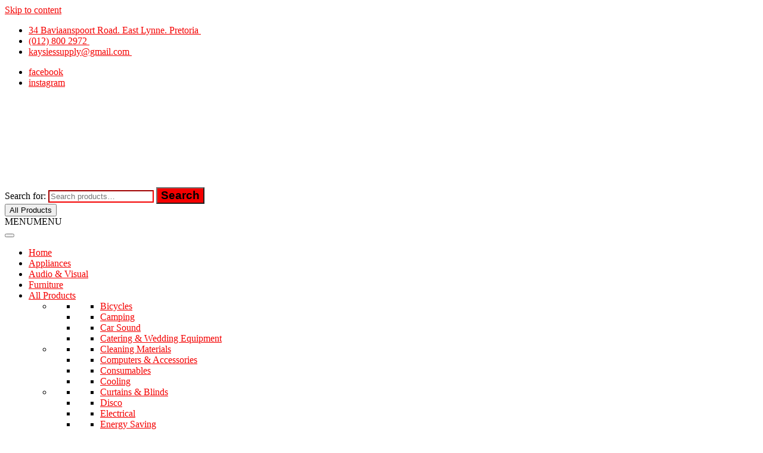

--- FILE ---
content_type: text/html; charset=UTF-8
request_url: https://kaysiesdiscounters.co.za/product/5-star-single-base-set/
body_size: 18044
content:
<!DOCTYPE html>
<html lang="en-US">
<head>
<meta charset="UTF-8" />
<link rel="profile" href="http://gmpg.org/xfn/11" />
				<script>document.documentElement.className = document.documentElement.className + ' yes-js js_active js'</script>
				<title>5 Star Single base Set</title>
<meta name='robots' content='max-image-preview:large' />
<link rel='dns-prefetch' href='//www.googletagmanager.com' />
<link rel="alternate" type="application/rss+xml" title=" &raquo; Feed" href="https://kaysiesdiscounters.co.za/feed/" />
<link rel="alternate" type="application/rss+xml" title=" &raquo; Comments Feed" href="https://kaysiesdiscounters.co.za/comments/feed/" />
<script type="text/javascript">
window._wpemojiSettings = {"baseUrl":"https:\/\/s.w.org\/images\/core\/emoji\/14.0.0\/72x72\/","ext":".png","svgUrl":"https:\/\/s.w.org\/images\/core\/emoji\/14.0.0\/svg\/","svgExt":".svg","source":{"concatemoji":"https:\/\/kaysiesdiscounters.co.za\/wp-includes\/js\/wp-emoji-release.min.js?ver=6.1.9"}};
/*! This file is auto-generated */
!function(e,a,t){var n,r,o,i=a.createElement("canvas"),p=i.getContext&&i.getContext("2d");function s(e,t){var a=String.fromCharCode,e=(p.clearRect(0,0,i.width,i.height),p.fillText(a.apply(this,e),0,0),i.toDataURL());return p.clearRect(0,0,i.width,i.height),p.fillText(a.apply(this,t),0,0),e===i.toDataURL()}function c(e){var t=a.createElement("script");t.src=e,t.defer=t.type="text/javascript",a.getElementsByTagName("head")[0].appendChild(t)}for(o=Array("flag","emoji"),t.supports={everything:!0,everythingExceptFlag:!0},r=0;r<o.length;r++)t.supports[o[r]]=function(e){if(p&&p.fillText)switch(p.textBaseline="top",p.font="600 32px Arial",e){case"flag":return s([127987,65039,8205,9895,65039],[127987,65039,8203,9895,65039])?!1:!s([55356,56826,55356,56819],[55356,56826,8203,55356,56819])&&!s([55356,57332,56128,56423,56128,56418,56128,56421,56128,56430,56128,56423,56128,56447],[55356,57332,8203,56128,56423,8203,56128,56418,8203,56128,56421,8203,56128,56430,8203,56128,56423,8203,56128,56447]);case"emoji":return!s([129777,127995,8205,129778,127999],[129777,127995,8203,129778,127999])}return!1}(o[r]),t.supports.everything=t.supports.everything&&t.supports[o[r]],"flag"!==o[r]&&(t.supports.everythingExceptFlag=t.supports.everythingExceptFlag&&t.supports[o[r]]);t.supports.everythingExceptFlag=t.supports.everythingExceptFlag&&!t.supports.flag,t.DOMReady=!1,t.readyCallback=function(){t.DOMReady=!0},t.supports.everything||(n=function(){t.readyCallback()},a.addEventListener?(a.addEventListener("DOMContentLoaded",n,!1),e.addEventListener("load",n,!1)):(e.attachEvent("onload",n),a.attachEvent("onreadystatechange",function(){"complete"===a.readyState&&t.readyCallback()})),(e=t.source||{}).concatemoji?c(e.concatemoji):e.wpemoji&&e.twemoji&&(c(e.twemoji),c(e.wpemoji)))}(window,document,window._wpemojiSettings);
</script>
<style type="text/css">
img.wp-smiley,
img.emoji {
	display: inline !important;
	border: none !important;
	box-shadow: none !important;
	height: 1em !important;
	width: 1em !important;
	margin: 0 0.07em !important;
	vertical-align: -0.1em !important;
	background: none !important;
	padding: 0 !important;
}
</style>
	
<link rel='stylesheet' id='wp-block-library-css' href='https://kaysiesdiscounters.co.za/wp-includes/css/dist/block-library/style.min.css?ver=6.1.9' type='text/css' media='all' />
<style id='create-block-lead-form-builder-style-inline-css' type='text/css'>


</style>
<link rel='stylesheet' id='wc-blocks-vendors-style-css' href='https://kaysiesdiscounters.co.za/wp-content/plugins/woocommerce/packages/woocommerce-blocks/build/wc-blocks-vendors-style.css?ver=10.4.6' type='text/css' media='all' />
<link rel='stylesheet' id='wc-blocks-style-css' href='https://kaysiesdiscounters.co.za/wp-content/plugins/woocommerce/packages/woocommerce-blocks/build/wc-blocks-style.css?ver=10.4.6' type='text/css' media='all' />
<link rel='stylesheet' id='yith-wcan-shortcodes-css' href='https://kaysiesdiscounters.co.za/wp-content/plugins/yith-woocommerce-ajax-navigation/assets/css/shortcodes.css?ver=4.27.0' type='text/css' media='all' />
<style id='yith-wcan-shortcodes-inline-css' type='text/css'>
:root{
	--yith-wcan-filters_colors_titles: #434343;
	--yith-wcan-filters_colors_background: #FFFFFF;
	--yith-wcan-filters_colors_accent: #A7144C;
	--yith-wcan-filters_colors_accent_r: 167;
	--yith-wcan-filters_colors_accent_g: 20;
	--yith-wcan-filters_colors_accent_b: 76;
	--yith-wcan-color_swatches_border_radius: 100%;
	--yith-wcan-color_swatches_size: 30px;
	--yith-wcan-labels_style_background: #FFFFFF;
	--yith-wcan-labels_style_background_hover: #A7144C;
	--yith-wcan-labels_style_background_active: #A7144C;
	--yith-wcan-labels_style_text: #434343;
	--yith-wcan-labels_style_text_hover: #FFFFFF;
	--yith-wcan-labels_style_text_active: #FFFFFF;
	--yith-wcan-anchors_style_text: #434343;
	--yith-wcan-anchors_style_text_hover: #A7144C;
	--yith-wcan-anchors_style_text_active: #A7144C;
}
</style>
<link rel='stylesheet' id='jquery-selectBox-css' href='https://kaysiesdiscounters.co.za/wp-content/plugins/yith-woocommerce-wishlist/assets/css/jquery.selectBox.css?ver=1.2.0' type='text/css' media='all' />
<link rel='stylesheet' id='yith-wcwl-font-awesome-css' href='https://kaysiesdiscounters.co.za/wp-content/plugins/yith-woocommerce-wishlist/assets/css/font-awesome.css?ver=4.7.0' type='text/css' media='all' />
<link rel='stylesheet' id='woocommerce_prettyPhoto_css-css' href='//kaysiesdiscounters.co.za/wp-content/plugins/woocommerce/assets/css/prettyPhoto.css?ver=3.1.6' type='text/css' media='all' />
<link rel='stylesheet' id='yith-wcwl-main-css' href='https://kaysiesdiscounters.co.za/wp-content/plugins/yith-woocommerce-wishlist/assets/css/style.css?ver=3.26.0' type='text/css' media='all' />
<link rel='stylesheet' id='classic-theme-styles-css' href='https://kaysiesdiscounters.co.za/wp-includes/css/classic-themes.min.css?ver=1' type='text/css' media='all' />
<style id='global-styles-inline-css' type='text/css'>
body{--wp--preset--color--black: #000000;--wp--preset--color--cyan-bluish-gray: #abb8c3;--wp--preset--color--white: #ffffff;--wp--preset--color--pale-pink: #f78da7;--wp--preset--color--vivid-red: #cf2e2e;--wp--preset--color--luminous-vivid-orange: #ff6900;--wp--preset--color--luminous-vivid-amber: #fcb900;--wp--preset--color--light-green-cyan: #7bdcb5;--wp--preset--color--vivid-green-cyan: #00d084;--wp--preset--color--pale-cyan-blue: #8ed1fc;--wp--preset--color--vivid-cyan-blue: #0693e3;--wp--preset--color--vivid-purple: #9b51e0;--wp--preset--gradient--vivid-cyan-blue-to-vivid-purple: linear-gradient(135deg,rgba(6,147,227,1) 0%,rgb(155,81,224) 100%);--wp--preset--gradient--light-green-cyan-to-vivid-green-cyan: linear-gradient(135deg,rgb(122,220,180) 0%,rgb(0,208,130) 100%);--wp--preset--gradient--luminous-vivid-amber-to-luminous-vivid-orange: linear-gradient(135deg,rgba(252,185,0,1) 0%,rgba(255,105,0,1) 100%);--wp--preset--gradient--luminous-vivid-orange-to-vivid-red: linear-gradient(135deg,rgba(255,105,0,1) 0%,rgb(207,46,46) 100%);--wp--preset--gradient--very-light-gray-to-cyan-bluish-gray: linear-gradient(135deg,rgb(238,238,238) 0%,rgb(169,184,195) 100%);--wp--preset--gradient--cool-to-warm-spectrum: linear-gradient(135deg,rgb(74,234,220) 0%,rgb(151,120,209) 20%,rgb(207,42,186) 40%,rgb(238,44,130) 60%,rgb(251,105,98) 80%,rgb(254,248,76) 100%);--wp--preset--gradient--blush-light-purple: linear-gradient(135deg,rgb(255,206,236) 0%,rgb(152,150,240) 100%);--wp--preset--gradient--blush-bordeaux: linear-gradient(135deg,rgb(254,205,165) 0%,rgb(254,45,45) 50%,rgb(107,0,62) 100%);--wp--preset--gradient--luminous-dusk: linear-gradient(135deg,rgb(255,203,112) 0%,rgb(199,81,192) 50%,rgb(65,88,208) 100%);--wp--preset--gradient--pale-ocean: linear-gradient(135deg,rgb(255,245,203) 0%,rgb(182,227,212) 50%,rgb(51,167,181) 100%);--wp--preset--gradient--electric-grass: linear-gradient(135deg,rgb(202,248,128) 0%,rgb(113,206,126) 100%);--wp--preset--gradient--midnight: linear-gradient(135deg,rgb(2,3,129) 0%,rgb(40,116,252) 100%);--wp--preset--duotone--dark-grayscale: url('#wp-duotone-dark-grayscale');--wp--preset--duotone--grayscale: url('#wp-duotone-grayscale');--wp--preset--duotone--purple-yellow: url('#wp-duotone-purple-yellow');--wp--preset--duotone--blue-red: url('#wp-duotone-blue-red');--wp--preset--duotone--midnight: url('#wp-duotone-midnight');--wp--preset--duotone--magenta-yellow: url('#wp-duotone-magenta-yellow');--wp--preset--duotone--purple-green: url('#wp-duotone-purple-green');--wp--preset--duotone--blue-orange: url('#wp-duotone-blue-orange');--wp--preset--font-size--small: 13px;--wp--preset--font-size--medium: 20px;--wp--preset--font-size--large: 36px;--wp--preset--font-size--x-large: 42px;--wp--preset--spacing--20: 0.44rem;--wp--preset--spacing--30: 0.67rem;--wp--preset--spacing--40: 1rem;--wp--preset--spacing--50: 1.5rem;--wp--preset--spacing--60: 2.25rem;--wp--preset--spacing--70: 3.38rem;--wp--preset--spacing--80: 5.06rem;}:where(.is-layout-flex){gap: 0.5em;}body .is-layout-flow > .alignleft{float: left;margin-inline-start: 0;margin-inline-end: 2em;}body .is-layout-flow > .alignright{float: right;margin-inline-start: 2em;margin-inline-end: 0;}body .is-layout-flow > .aligncenter{margin-left: auto !important;margin-right: auto !important;}body .is-layout-constrained > .alignleft{float: left;margin-inline-start: 0;margin-inline-end: 2em;}body .is-layout-constrained > .alignright{float: right;margin-inline-start: 2em;margin-inline-end: 0;}body .is-layout-constrained > .aligncenter{margin-left: auto !important;margin-right: auto !important;}body .is-layout-constrained > :where(:not(.alignleft):not(.alignright):not(.alignfull)){max-width: var(--wp--style--global--content-size);margin-left: auto !important;margin-right: auto !important;}body .is-layout-constrained > .alignwide{max-width: var(--wp--style--global--wide-size);}body .is-layout-flex{display: flex;}body .is-layout-flex{flex-wrap: wrap;align-items: center;}body .is-layout-flex > *{margin: 0;}:where(.wp-block-columns.is-layout-flex){gap: 2em;}.has-black-color{color: var(--wp--preset--color--black) !important;}.has-cyan-bluish-gray-color{color: var(--wp--preset--color--cyan-bluish-gray) !important;}.has-white-color{color: var(--wp--preset--color--white) !important;}.has-pale-pink-color{color: var(--wp--preset--color--pale-pink) !important;}.has-vivid-red-color{color: var(--wp--preset--color--vivid-red) !important;}.has-luminous-vivid-orange-color{color: var(--wp--preset--color--luminous-vivid-orange) !important;}.has-luminous-vivid-amber-color{color: var(--wp--preset--color--luminous-vivid-amber) !important;}.has-light-green-cyan-color{color: var(--wp--preset--color--light-green-cyan) !important;}.has-vivid-green-cyan-color{color: var(--wp--preset--color--vivid-green-cyan) !important;}.has-pale-cyan-blue-color{color: var(--wp--preset--color--pale-cyan-blue) !important;}.has-vivid-cyan-blue-color{color: var(--wp--preset--color--vivid-cyan-blue) !important;}.has-vivid-purple-color{color: var(--wp--preset--color--vivid-purple) !important;}.has-black-background-color{background-color: var(--wp--preset--color--black) !important;}.has-cyan-bluish-gray-background-color{background-color: var(--wp--preset--color--cyan-bluish-gray) !important;}.has-white-background-color{background-color: var(--wp--preset--color--white) !important;}.has-pale-pink-background-color{background-color: var(--wp--preset--color--pale-pink) !important;}.has-vivid-red-background-color{background-color: var(--wp--preset--color--vivid-red) !important;}.has-luminous-vivid-orange-background-color{background-color: var(--wp--preset--color--luminous-vivid-orange) !important;}.has-luminous-vivid-amber-background-color{background-color: var(--wp--preset--color--luminous-vivid-amber) !important;}.has-light-green-cyan-background-color{background-color: var(--wp--preset--color--light-green-cyan) !important;}.has-vivid-green-cyan-background-color{background-color: var(--wp--preset--color--vivid-green-cyan) !important;}.has-pale-cyan-blue-background-color{background-color: var(--wp--preset--color--pale-cyan-blue) !important;}.has-vivid-cyan-blue-background-color{background-color: var(--wp--preset--color--vivid-cyan-blue) !important;}.has-vivid-purple-background-color{background-color: var(--wp--preset--color--vivid-purple) !important;}.has-black-border-color{border-color: var(--wp--preset--color--black) !important;}.has-cyan-bluish-gray-border-color{border-color: var(--wp--preset--color--cyan-bluish-gray) !important;}.has-white-border-color{border-color: var(--wp--preset--color--white) !important;}.has-pale-pink-border-color{border-color: var(--wp--preset--color--pale-pink) !important;}.has-vivid-red-border-color{border-color: var(--wp--preset--color--vivid-red) !important;}.has-luminous-vivid-orange-border-color{border-color: var(--wp--preset--color--luminous-vivid-orange) !important;}.has-luminous-vivid-amber-border-color{border-color: var(--wp--preset--color--luminous-vivid-amber) !important;}.has-light-green-cyan-border-color{border-color: var(--wp--preset--color--light-green-cyan) !important;}.has-vivid-green-cyan-border-color{border-color: var(--wp--preset--color--vivid-green-cyan) !important;}.has-pale-cyan-blue-border-color{border-color: var(--wp--preset--color--pale-cyan-blue) !important;}.has-vivid-cyan-blue-border-color{border-color: var(--wp--preset--color--vivid-cyan-blue) !important;}.has-vivid-purple-border-color{border-color: var(--wp--preset--color--vivid-purple) !important;}.has-vivid-cyan-blue-to-vivid-purple-gradient-background{background: var(--wp--preset--gradient--vivid-cyan-blue-to-vivid-purple) !important;}.has-light-green-cyan-to-vivid-green-cyan-gradient-background{background: var(--wp--preset--gradient--light-green-cyan-to-vivid-green-cyan) !important;}.has-luminous-vivid-amber-to-luminous-vivid-orange-gradient-background{background: var(--wp--preset--gradient--luminous-vivid-amber-to-luminous-vivid-orange) !important;}.has-luminous-vivid-orange-to-vivid-red-gradient-background{background: var(--wp--preset--gradient--luminous-vivid-orange-to-vivid-red) !important;}.has-very-light-gray-to-cyan-bluish-gray-gradient-background{background: var(--wp--preset--gradient--very-light-gray-to-cyan-bluish-gray) !important;}.has-cool-to-warm-spectrum-gradient-background{background: var(--wp--preset--gradient--cool-to-warm-spectrum) !important;}.has-blush-light-purple-gradient-background{background: var(--wp--preset--gradient--blush-light-purple) !important;}.has-blush-bordeaux-gradient-background{background: var(--wp--preset--gradient--blush-bordeaux) !important;}.has-luminous-dusk-gradient-background{background: var(--wp--preset--gradient--luminous-dusk) !important;}.has-pale-ocean-gradient-background{background: var(--wp--preset--gradient--pale-ocean) !important;}.has-electric-grass-gradient-background{background: var(--wp--preset--gradient--electric-grass) !important;}.has-midnight-gradient-background{background: var(--wp--preset--gradient--midnight) !important;}.has-small-font-size{font-size: var(--wp--preset--font-size--small) !important;}.has-medium-font-size{font-size: var(--wp--preset--font-size--medium) !important;}.has-large-font-size{font-size: var(--wp--preset--font-size--large) !important;}.has-x-large-font-size{font-size: var(--wp--preset--font-size--x-large) !important;}
.wp-block-navigation a:where(:not(.wp-element-button)){color: inherit;}
:where(.wp-block-columns.is-layout-flex){gap: 2em;}
.wp-block-pullquote{font-size: 1.5em;line-height: 1.6;}
</style>
<link rel='stylesheet' id='contact-form-7-css' href='https://kaysiesdiscounters.co.za/wp-content/plugins/contact-form-7/includes/css/styles.css?ver=5.7.7' type='text/css' media='all' />
<link rel='stylesheet' id='photoswipe-css' href='https://kaysiesdiscounters.co.za/wp-content/plugins/woocommerce/assets/css/photoswipe/photoswipe.min.css?ver=7.9.0' type='text/css' media='all' />
<link rel='stylesheet' id='photoswipe-default-skin-css' href='https://kaysiesdiscounters.co.za/wp-content/plugins/woocommerce/assets/css/photoswipe/default-skin/default-skin.min.css?ver=7.9.0' type='text/css' media='all' />
<link rel='stylesheet' id='woocommerce-layout-css' href='https://kaysiesdiscounters.co.za/wp-content/plugins/woocommerce/assets/css/woocommerce-layout.css?ver=7.9.0' type='text/css' media='all' />
<link rel='stylesheet' id='woocommerce-smallscreen-css' href='https://kaysiesdiscounters.co.za/wp-content/plugins/woocommerce/assets/css/woocommerce-smallscreen.css?ver=7.9.0' type='text/css' media='only screen and (max-width: 768px)' />
<link rel='stylesheet' id='woocommerce-general-css' href='https://kaysiesdiscounters.co.za/wp-content/plugins/woocommerce/assets/css/woocommerce.css?ver=7.9.0' type='text/css' media='all' />
<style id='woocommerce-inline-inline-css' type='text/css'>
.woocommerce form .form-row .required { visibility: visible; }
</style>
<link rel='stylesheet' id='megamenu-css' href='https://kaysiesdiscounters.co.za/wp-content/uploads/maxmegamenu/style.css?ver=92bb8e' type='text/css' media='all' />
<link rel='stylesheet' id='dashicons-css' href='https://kaysiesdiscounters.co.za/wp-includes/css/dashicons.min.css?ver=6.1.9' type='text/css' media='all' />
<style id='dashicons-inline-css' type='text/css'>
[data-font="Dashicons"]:before {font-family: 'Dashicons' !important;content: attr(data-icon) !important;speak: none !important;font-weight: normal !important;font-variant: normal !important;text-transform: none !important;line-height: 1 !important;font-style: normal !important;-webkit-font-smoothing: antialiased !important;-moz-osx-font-smoothing: grayscale !important;}
</style>
<link rel='stylesheet' id='shoppingcart-style-css' href='https://kaysiesdiscounters.co.za/wp-content/themes/shoppingcart/style.css?ver=6.1.9' type='text/css' media='all' />
<style id='shoppingcart-style-inline-css' type='text/css'>
#site-branding #site-title, #site-branding #site-description{
			clip: rect(1px, 1px, 1px, 1px);
			position: absolute;
		}	/* Nav, links and hover */

		a,
		#site-title a,
		ul li a:hover,
		ol li a:hover,
		.main-navigation a:hover, /* Navigation */
		.main-navigation ul li.current-menu-item a,
		.main-navigation ul li.current_page_ancestor a,
		.main-navigation ul li.current-menu-ancestor a,
		.main-navigation ul li.current_page_item a,
		.main-navigation ul li:hover > a,
		.main-navigation li.current-menu-ancestor.menu-item-has-children > a:after,
		.main-navigation li.current-menu-item.menu-item-has-children > a:after,
		.main-navigation ul li:hover > a:after,
		.main-navigation li.menu-item-has-children > a:hover:after,
		.main-navigation li.page_item_has_children > a:hover:after,
		.main-navigation ul li ul li a:hover,
		.main-navigation ul li ul li:hover > a,
		.main-navigation ul li.current-menu-item ul li a:hover,
		.side-menu-wrap .side-nav-wrap a:hover, /* Side Menu */
		.top-bar .top-bar-menu a:hover,
		.entry-title a:hover, /* Post */--
		.entry-title a:focus,
		.entry-title a:active,
		.entry-meta a:hover,
		.image-navigation .nav-links a,
		.widget ul li a:hover, /* Widgets */
		.widget-title a:hover,
		.widget_contact ul li a:hover,
		.site-info .copyright a:hover, /* Footer */
		#colophon .widget ul li a:hover,
		.gutenberg .entry-meta .author a {
			color: #f40000;
		}

		.main-navigation ul li ul,
		#search-box input[type="search"] {
			border-color: #f40000;
		}

		#search-box .woocommerce-product-search button[type="submit"] {
			background-color: #f40000;
		}

		/* Webkit */
		::selection {
			background: #f40000;
			color: #fff;
		}

		/* Gecko/Mozilla */
		::-moz-selection {
			background: #f40000;
			color: #fff;
		}

		/* Accessibility
		================================================== */
		.screen-reader-text:hover,
		.screen-reader-text:active,
		.screen-reader-text:focus {
			background-color: #f1f1f1;
			color: #f40000;
		}

		/* Default Buttons
		================================================== */
		input[type="reset"],/* Forms  */
		input[type="button"],
		input[type="submit"],
		.btn-default,
		.main-slider .flex-control-nav a.flex-active,
		.main-slider .flex-control-nav a:hover,
		.go-to-top .icon-bg,
		.search-submit,
		.vivid-red,
		.view-more-btn {
			background-color: #f40000;
		}

		/* #bbpress
		================================================== */
		#bbpress-forums .bbp-topics a:hover {
			color: #f40000;
		}

		.bbp-submit-wrapper button.submit {
			background-color: #f40000;
			border: 1px solid #f40000;
		}

		/* Woocommerce
		================================================== */
		.woocommerce #respond input#submit,
		.woocommerce a.button, 
		.woocommerce button.button, 
		.woocommerce input.button,
		.woocommerce #respond input#submit.alt,
		.woocommerce a.button.alt, 
		.woocommerce button.button.alt, 
		.woocommerce input.button.alt,
		.woocommerce span.onsale,
		.woocommerce-demo-store p.demo_store,
		.wl-counter,
		.header-right .cart-value,
		.archive.woocommerce span.onsale:before,
		.woocommerce ul.products li.product .button:hover,
		.woocommerce .woocommerce-product-search button[type="submit"],
		.woocommerce button.button.alt.disabled, 
		.woocommerce button.button.alt.disabled:hover {
			background-color: #f40000;
		}

		.woocommerce .woocommerce-message:before,
		.woocommerce ul.products li.product .price ins,
		.product_list_widget ins,
		.price_slider_amount .price_label,
		.woocommerce div.product .out-of-stock {
			color: #f40000;
		}

		.woocommerce ul.products li.product .button:hover,
		.woocommerce div.product .woocommerce-tabs ul.tabs li.active {
			border-color: #f40000;
		}

		/* Catalog Menu
		================================================== */
		.catalog-slider-promotion-wrap .catalog-menu .title-highlight > a:after,
		.catalog-menu > ul > li:after {
			background-color: #f40000;
		}

		.catalog-menu a:hover {
			color: #f40000;
		}

		/* ShoppingCart Widgets
		================================================== */

		.shoppingcart-grid-product .product-item-action .button:hover,
		.shoppingcart-grid-product .product-item-action .product_add_to_wishlist:hover,
		.product-item-action .yith-wcwl-add-button a.add_to_wishlist:hover,
		.sc-grid-product-img .onsale:before {
			background-color: #f40000;
		}

		.woocommerce-Price-amount.amount {
			color: #f40000;
		}
</style>
<link rel='stylesheet' id='font-awesome-css' href='https://kaysiesdiscounters.co.za/wp-content/themes/shoppingcart/assets/font-awesome/css/font-awesome.min.css?ver=6.1.9' type='text/css' media='all' />
<style id='font-awesome-inline-css' type='text/css'>
[data-font="FontAwesome"]:before {font-family: 'FontAwesome' !important;content: attr(data-icon) !important;speak: none !important;font-weight: normal !important;font-variant: normal !important;text-transform: none !important;line-height: 1 !important;font-style: normal !important;-webkit-font-smoothing: antialiased !important;-moz-osx-font-smoothing: grayscale !important;}
</style>
<link rel='stylesheet' id='shoppingcart-responsive-css' href='https://kaysiesdiscounters.co.za/wp-content/themes/shoppingcart/css/responsive.css?ver=6.1.9' type='text/css' media='all' />
<link rel='stylesheet' id='shoppingcart-google-fonts-css' href='https://kaysiesdiscounters.co.za/wp-content/fonts/9a322c1a60bc0423a5bf4b6dedf427ba.css?ver=6.1.9' type='text/css' media='all' />
<link rel='stylesheet' id='lfb_f_css-css' href='https://kaysiesdiscounters.co.za/wp-content/plugins/lead-form-builder/css/f-style.css?ver=6.1.9' type='text/css' media='all' />
<link rel='stylesheet' id='yith_wcas_frontend-css' href='https://kaysiesdiscounters.co.za/wp-content/plugins/yith-woocommerce-ajax-search/assets/css/yith_wcas_ajax_search.css?ver=1.36.0' type='text/css' media='all' />
<script type='text/javascript' src='https://kaysiesdiscounters.co.za/wp-includes/js/jquery/jquery.min.js?ver=3.6.1' id='jquery-core-js'></script>
<script type='text/javascript' src='https://kaysiesdiscounters.co.za/wp-includes/js/jquery/jquery-migrate.min.js?ver=3.3.2' id='jquery-migrate-js'></script>
<!--[if lt IE 9]>
<script type='text/javascript' src='https://kaysiesdiscounters.co.za/wp-content/themes/shoppingcart/js/html5.js?ver=3.7.3' id='html5-js'></script>
<![endif]-->
<script type='text/javascript' src='https://kaysiesdiscounters.co.za/wp-content/themes/shoppingcart/js/yith-wcwl-custom.js?ver=1' id='shoppingcart-yith-wcwl-custom-js'></script>

<!-- Google tag (gtag.js) snippet added by Site Kit -->
<!-- Google Analytics snippet added by Site Kit -->
<script type='text/javascript' src='https://www.googletagmanager.com/gtag/js?id=G-6BN1S0KEG4' id='google_gtagjs-js' async></script>
<script type='text/javascript' id='google_gtagjs-js-after'>
window.dataLayer = window.dataLayer || [];function gtag(){dataLayer.push(arguments);}
gtag("set","linker",{"domains":["kaysiesdiscounters.co.za"]});
gtag("js", new Date());
gtag("set", "developer_id.dZTNiMT", true);
gtag("config", "G-6BN1S0KEG4");
</script>
<link rel="https://api.w.org/" href="https://kaysiesdiscounters.co.za/wp-json/" /><link rel="alternate" type="application/json" href="https://kaysiesdiscounters.co.za/wp-json/wp/v2/product/9985" /><link rel="EditURI" type="application/rsd+xml" title="RSD" href="https://kaysiesdiscounters.co.za/xmlrpc.php?rsd" />
<link rel="wlwmanifest" type="application/wlwmanifest+xml" href="https://kaysiesdiscounters.co.za/wp-includes/wlwmanifest.xml" />
<meta name="generator" content="WordPress 6.1.9" />
<meta name="generator" content="WooCommerce 7.9.0" />
<link rel="canonical" href="https://kaysiesdiscounters.co.za/product/5-star-single-base-set/" />
<link rel='shortlink' href='https://kaysiesdiscounters.co.za/?p=9985' />
<link rel="alternate" type="application/json+oembed" href="https://kaysiesdiscounters.co.za/wp-json/oembed/1.0/embed?url=https%3A%2F%2Fkaysiesdiscounters.co.za%2Fproduct%2F5-star-single-base-set%2F" />
<link rel="alternate" type="text/xml+oembed" href="https://kaysiesdiscounters.co.za/wp-json/oembed/1.0/embed?url=https%3A%2F%2Fkaysiesdiscounters.co.za%2Fproduct%2F5-star-single-base-set%2F&#038;format=xml" />
<meta name="generator" content="Site Kit by Google 1.171.0" />	<meta name="viewport" content="width=device-width" />
		<noscript><style>.woocommerce-product-gallery{ opacity: 1 !important; }</style></noscript>
	<style type="text/css" id="custom-background-css">
body.custom-background { background-color: #ffffff; background-image: url("https://kaysiesdiscounters.co.za/wp-content/uploads/2023/02/bg2.jpg"); background-position: left top; background-size: cover; background-repeat: no-repeat; background-attachment: fixed; }
</style>
	<link rel="icon" href="https://kaysiesdiscounters.co.za/wp-content/uploads/2020/11/cropped-Kaysies-logo-32x32.jpg" sizes="32x32" />
<link rel="icon" href="https://kaysiesdiscounters.co.za/wp-content/uploads/2020/11/cropped-Kaysies-logo-192x192.jpg" sizes="192x192" />
<link rel="apple-touch-icon" href="https://kaysiesdiscounters.co.za/wp-content/uploads/2020/11/cropped-Kaysies-logo-180x180.jpg" />
<meta name="msapplication-TileImage" content="https://kaysiesdiscounters.co.za/wp-content/uploads/2020/11/cropped-Kaysies-logo-270x270.jpg" />
		<style type="text/css" id="wp-custom-css">
			.header-right .cart-box {
    color: #222;
    float: right;
    margin-left: 5px;
    position: relative;
    height: 40px;
    display: none;
}


.wishlist-box {
    display: inline-block;
    float: right;
    display: none;
}

.woocommerce div.product form.cart .button {
    vertical-align: middle;
    float: left;
    display: none;
}
.product-item-action {
    text-align: center;
    font-size: 12px;
    text-transform: uppercase;
    margin-top: 5px;
    display: none;
}
.woocommerce ul.products li.product .button {
    margin-top: 5px;
    background-color: rgba(255,255,255,0.7);
    border: 1px solid #333;
    color: #333;
    border-radius: 0;
    padding: 8px 38px;
    display: none;
}
.yith-wcwl-add-button a.add_to_wishlist {
    border: 1px solid #ccc;
    padding: 2px 10px;
    margin-bottom: 15px;
    display: none;
}
.woocommerce .quantity .qty {
    height: 34px;
    display: none;
}
.custom-logo-link {
    display: inline-block;
    width: 28%;
    height: 150px;
    
}

.custom-logo-link .custom-logo {
    height: 153px;
    width: 300px;
    vertical-align: middle;
}

#sticky-header #site-branding .custom-logo {
    height: 75px;
    width: auto;
    width: 371px;
}
#sticky-header #site-branding {
    display: none;
    background-color: transparent;
    float: left;
    /* padding: 5px 15px 5px 0; */
    width: 20%;
    height: 100px;
}


.widget-title, .widget-title a {
    color: #fff;
    background: #df2121;
    text-align: center;
}


#colophon .widget-wrap {
    background-color: #950000;
  
    color: #333;
}

.shoppingcart-template-footer-column {
    background-color: #fff;
    padding-top: 20px;
    margin-bottom: -50px;
   border-top:1px solid #ddd;
}

#content {
    padding: 50px 0;
    background: #FFF;
}

.advertisement-banner-one {
    margin-top: 30px;
    text-align: center;
    background: #fff;
}

header#masthead {
    background: #fff;
}

.boxed-layout .catalog-slider-promotion-wrap, .boxed-layout-small .catalog-slider-promotion-wrap {
    max-width: 96%;
    background: #fff;
}

.catalog-menu-wrap {
    background: #fff;
    color: #000;
}
.catalog-menu a {
    display: block;
    font-size: 14px;
    line-height: 38px;
    text-align: left;
    color: #000;
	text-decoration:none;
}

.catalog-menu ul li {
    border-bottom: 2px solid #e4e4e4;
    display: inlin;
   position: none!important;
	text-decoration:none;
}

woocommerce #respond input#submit, .woocommerce a.button, .woocommerce button.button, .woocommerce input.button, .woocommerce #respond input#submit.alt, .woocommerce a.button.alt, .woocommerce button.button.alt, .woocommerce input.button.alt, .woocommerce span.onsale, .woocommerce-demo-store p.demo_store, .wl-counter, .header-right .cart-value, .archive.woocommerce span.onsale:before, .woocommerce ul.products li.product .button:hover, .woocommerce .woocommerce-product-search button[type="submit"], .woocommerce button.button.alt.disabled, .woocommerce button.button.alt.disabled:hover {
    background-color: #f40000;
    font-size: 14pt;
    font-weight: bold;
}

.catalog-slider-promotion-wrap .catalog-menu .title-highlight > a:after, .catalog-menu > ul > li:after {
    background-color: #ffffff;
}
#colophon .widget ul li a {
    color: #fff;
}

.woocommerce-Price-amount {display:none;}.


		</style>
		<style type="text/css">/** Mega Menu CSS: fs **/</style>
</head>
<body class="product-template-default single single-product postid-9985 custom-background wp-custom-logo wp-embed-responsive theme-shoppingcart woocommerce woocommerce-page woocommerce-no-js mega-menu-primary yith-wcan-free boxed-layout">
	<svg xmlns="http://www.w3.org/2000/svg" viewBox="0 0 0 0" width="0" height="0" focusable="false" role="none" style="visibility: hidden; position: absolute; left: -9999px; overflow: hidden;" ><defs><filter id="wp-duotone-dark-grayscale"><feColorMatrix color-interpolation-filters="sRGB" type="matrix" values=" .299 .587 .114 0 0 .299 .587 .114 0 0 .299 .587 .114 0 0 .299 .587 .114 0 0 " /><feComponentTransfer color-interpolation-filters="sRGB" ><feFuncR type="table" tableValues="0 0.49803921568627" /><feFuncG type="table" tableValues="0 0.49803921568627" /><feFuncB type="table" tableValues="0 0.49803921568627" /><feFuncA type="table" tableValues="1 1" /></feComponentTransfer><feComposite in2="SourceGraphic" operator="in" /></filter></defs></svg><svg xmlns="http://www.w3.org/2000/svg" viewBox="0 0 0 0" width="0" height="0" focusable="false" role="none" style="visibility: hidden; position: absolute; left: -9999px; overflow: hidden;" ><defs><filter id="wp-duotone-grayscale"><feColorMatrix color-interpolation-filters="sRGB" type="matrix" values=" .299 .587 .114 0 0 .299 .587 .114 0 0 .299 .587 .114 0 0 .299 .587 .114 0 0 " /><feComponentTransfer color-interpolation-filters="sRGB" ><feFuncR type="table" tableValues="0 1" /><feFuncG type="table" tableValues="0 1" /><feFuncB type="table" tableValues="0 1" /><feFuncA type="table" tableValues="1 1" /></feComponentTransfer><feComposite in2="SourceGraphic" operator="in" /></filter></defs></svg><svg xmlns="http://www.w3.org/2000/svg" viewBox="0 0 0 0" width="0" height="0" focusable="false" role="none" style="visibility: hidden; position: absolute; left: -9999px; overflow: hidden;" ><defs><filter id="wp-duotone-purple-yellow"><feColorMatrix color-interpolation-filters="sRGB" type="matrix" values=" .299 .587 .114 0 0 .299 .587 .114 0 0 .299 .587 .114 0 0 .299 .587 .114 0 0 " /><feComponentTransfer color-interpolation-filters="sRGB" ><feFuncR type="table" tableValues="0.54901960784314 0.98823529411765" /><feFuncG type="table" tableValues="0 1" /><feFuncB type="table" tableValues="0.71764705882353 0.25490196078431" /><feFuncA type="table" tableValues="1 1" /></feComponentTransfer><feComposite in2="SourceGraphic" operator="in" /></filter></defs></svg><svg xmlns="http://www.w3.org/2000/svg" viewBox="0 0 0 0" width="0" height="0" focusable="false" role="none" style="visibility: hidden; position: absolute; left: -9999px; overflow: hidden;" ><defs><filter id="wp-duotone-blue-red"><feColorMatrix color-interpolation-filters="sRGB" type="matrix" values=" .299 .587 .114 0 0 .299 .587 .114 0 0 .299 .587 .114 0 0 .299 .587 .114 0 0 " /><feComponentTransfer color-interpolation-filters="sRGB" ><feFuncR type="table" tableValues="0 1" /><feFuncG type="table" tableValues="0 0.27843137254902" /><feFuncB type="table" tableValues="0.5921568627451 0.27843137254902" /><feFuncA type="table" tableValues="1 1" /></feComponentTransfer><feComposite in2="SourceGraphic" operator="in" /></filter></defs></svg><svg xmlns="http://www.w3.org/2000/svg" viewBox="0 0 0 0" width="0" height="0" focusable="false" role="none" style="visibility: hidden; position: absolute; left: -9999px; overflow: hidden;" ><defs><filter id="wp-duotone-midnight"><feColorMatrix color-interpolation-filters="sRGB" type="matrix" values=" .299 .587 .114 0 0 .299 .587 .114 0 0 .299 .587 .114 0 0 .299 .587 .114 0 0 " /><feComponentTransfer color-interpolation-filters="sRGB" ><feFuncR type="table" tableValues="0 0" /><feFuncG type="table" tableValues="0 0.64705882352941" /><feFuncB type="table" tableValues="0 1" /><feFuncA type="table" tableValues="1 1" /></feComponentTransfer><feComposite in2="SourceGraphic" operator="in" /></filter></defs></svg><svg xmlns="http://www.w3.org/2000/svg" viewBox="0 0 0 0" width="0" height="0" focusable="false" role="none" style="visibility: hidden; position: absolute; left: -9999px; overflow: hidden;" ><defs><filter id="wp-duotone-magenta-yellow"><feColorMatrix color-interpolation-filters="sRGB" type="matrix" values=" .299 .587 .114 0 0 .299 .587 .114 0 0 .299 .587 .114 0 0 .299 .587 .114 0 0 " /><feComponentTransfer color-interpolation-filters="sRGB" ><feFuncR type="table" tableValues="0.78039215686275 1" /><feFuncG type="table" tableValues="0 0.94901960784314" /><feFuncB type="table" tableValues="0.35294117647059 0.47058823529412" /><feFuncA type="table" tableValues="1 1" /></feComponentTransfer><feComposite in2="SourceGraphic" operator="in" /></filter></defs></svg><svg xmlns="http://www.w3.org/2000/svg" viewBox="0 0 0 0" width="0" height="0" focusable="false" role="none" style="visibility: hidden; position: absolute; left: -9999px; overflow: hidden;" ><defs><filter id="wp-duotone-purple-green"><feColorMatrix color-interpolation-filters="sRGB" type="matrix" values=" .299 .587 .114 0 0 .299 .587 .114 0 0 .299 .587 .114 0 0 .299 .587 .114 0 0 " /><feComponentTransfer color-interpolation-filters="sRGB" ><feFuncR type="table" tableValues="0.65098039215686 0.40392156862745" /><feFuncG type="table" tableValues="0 1" /><feFuncB type="table" tableValues="0.44705882352941 0.4" /><feFuncA type="table" tableValues="1 1" /></feComponentTransfer><feComposite in2="SourceGraphic" operator="in" /></filter></defs></svg><svg xmlns="http://www.w3.org/2000/svg" viewBox="0 0 0 0" width="0" height="0" focusable="false" role="none" style="visibility: hidden; position: absolute; left: -9999px; overflow: hidden;" ><defs><filter id="wp-duotone-blue-orange"><feColorMatrix color-interpolation-filters="sRGB" type="matrix" values=" .299 .587 .114 0 0 .299 .587 .114 0 0 .299 .587 .114 0 0 .299 .587 .114 0 0 " /><feComponentTransfer color-interpolation-filters="sRGB" ><feFuncR type="table" tableValues="0.098039215686275 1" /><feFuncG type="table" tableValues="0 0.66274509803922" /><feFuncB type="table" tableValues="0.84705882352941 0.41960784313725" /><feFuncA type="table" tableValues="1 1" /></feComponentTransfer><feComposite in2="SourceGraphic" operator="in" /></filter></defs></svg><div id="page" class="site">
	<a class="skip-link screen-reader-text" href="#site-content-contain">Skip to content</a>
<!-- Masthead ============================================= -->
<header id="masthead" class="site-header" role="banner">
	<div class="header-wrap">
					<!-- Top Header============================================= -->
		<div class="top-header">
								<div class="top-bar">
						<div class="wrap">
							<aside id="text-2" class="widget widget_contact">			<div class="textwidget"><ul>
<li><a title="Our Address" href="#"><i class="fa fa-map-marker"></i>34 Baviaanspoort Road. East Lynne. Pretoria </a></li>
<li><a title="Call Us" href="#"><i class="fa fa-phone-square"></i>(012) 800 2972 </a></li>
<li><a title="Mail Us" href="#"><i class="fa fa-envelope-o"></i>kaysiessupply@gmail.com </a></li>
</ul>
</div>
		</aside>							<div class="right-top-bar">

									<div class="social-links clearfix">
	<ul><li id="menu-item-416" class="menu-item menu-item-type-custom menu-item-object-custom menu-item-416"><a title="						" href="https://www.facebook.com/kaysies-discounts"><span class="screen-reader-text">facebook</span></a></li>
<li id="menu-item-421" class="menu-item menu-item-type-custom menu-item-object-custom menu-item-421"><a title="						" href="https://www.instagram.com/"><span class="screen-reader-text">instagram</span></a></li>
</ul>	</div><!-- end .social-links -->
	
									<nav class="top-bar-menu" role="navigation" aria-label="Top Bar Menu">
										<button class="top-menu-toggle" type="button">
											<span class="screen-reader-text">Topbar Menu</span>
											<i class="fa fa-bars"></i>
									  	</button>
																			</nav> <!-- end .top-bar-menu -->
								
							</div> <!-- end .right-top-bar -->
						</div> <!-- end .wrap -->
					</div> <!-- end .top-bar -->
				
			<div id="site-branding">
				<div class="wrap">

					<a href="https://kaysiesdiscounters.co.za/" class="custom-logo-link" rel="home"><img width="390" height="301" src="https://kaysiesdiscounters.co.za/wp-content/uploads/2019/09/kaysies-2.png" class="custom-logo" alt="" decoding="async" srcset="https://kaysiesdiscounters.co.za/wp-content/uploads/2019/09/kaysies-2.png 390w, https://kaysiesdiscounters.co.za/wp-content/uploads/2019/09/kaysies-2-300x232.png 300w" sizes="(max-width: 390px) 100vw, 390px" /></a>
					<div class="header-right">
						
							<div id="search-box" class="clearfix">
								<div class="widget woocommerce widget_product_search"><form role="search" method="get" class="woocommerce-product-search" action="https://kaysiesdiscounters.co.za/">
	<label class="screen-reader-text" for="woocommerce-product-search-field-0">Search for:</label>
	<input type="search" id="woocommerce-product-search-field-0" class="search-field" placeholder="Search products&hellip;" value="" name="s" />
	<button type="submit" value="Search" class="">Search</button>
	<input type="hidden" name="post_type" value="product" />
</form>
</div>							</div>  <!-- end #search-box -->
								<div class="cart-box">
			<div class="sx-cart-views">
				<a href="https://kaysiesdiscounters.co.za/cart/" class="wcmenucart-contents">
					<i class="fa fa-shopping-basket"></i>
					<span class="cart-value">0</span>
				</a>
				<div class="my-cart-wrap">
					<div class="my-cart">Total</div>
					<div class="cart-total">&#082;0.00</div>
				</div>
			</div>
			
			<div class="widget woocommerce widget_shopping_cart"><h2 class="widgettitle">Cart</h2><div class="widget_shopping_cart_content"></div></div>		</div> <!-- end .cart-box -->
			<div class="wishlist-box">
			<div class="wishlist-wrap">
				<a class="wishlist-btn" href="https://kaysiesdiscounters.co.za/product/5-star-single-base-set/">
					<i class="fa fa-heart-o"> </i>
					<span class="wl-counter">0</span>
				</a>
			</div>
		</div> <!-- end .wishlist-box -->

						</div> <!-- end .header-right -->
				</div><!-- end .wrap -->	
			</div><!-- end #site-branding -->
					

			<!-- Main Header============================================= -->
			<div id="sticky-header" class="clearfix">
				<div class="wrap">
					<div class="main-header clearfix">

						<!-- Main Nav ============================================= -->
													<div id="site-branding">

								<a href="https://kaysiesdiscounters.co.za/" class="custom-logo-link" rel="home"><img width="390" height="301" src="https://kaysiesdiscounters.co.za/wp-content/uploads/2019/09/kaysies-2.png" class="custom-logo" alt="" decoding="async" srcset="https://kaysiesdiscounters.co.za/wp-content/uploads/2019/09/kaysies-2.png 390w, https://kaysiesdiscounters.co.za/wp-content/uploads/2019/09/kaysies-2-300x232.png 300w" sizes="(max-width: 390px) 100vw, 390px" /></a>							</div><!-- end #site-branding -->

							
								<button class="show-menu-toggle" type="button">	
								<span class="bars"></span>		
									<span class="sn-text">All Products</span>
								</button>

						
							<nav id="site-navigation" class="main-navigation clearfix" role="navigation" aria-label="Main Menu">
														
								<button class="menu-toggle" aria-controls="primary-menu" aria-expanded="false">
									<span class="line-bar"></span>
								</button><!-- end .menu-toggle -->
								<div id="mega-menu-wrap-primary" class="mega-menu-wrap"><div class="mega-menu-toggle"><div class="mega-toggle-blocks-left"><div class='mega-toggle-block mega-menu-toggle-block mega-toggle-block-1' id='mega-toggle-block-1' tabindex='0'><span class='mega-toggle-label' role='button' aria-expanded='false'><span class='mega-toggle-label-closed'>MENU</span><span class='mega-toggle-label-open'>MENU</span></span></div></div><div class="mega-toggle-blocks-center"></div><div class="mega-toggle-blocks-right"><div class='mega-toggle-block mega-menu-toggle-animated-block mega-toggle-block-2' id='mega-toggle-block-2'><button aria-label="Menu" class="mega-toggle-animated mega-toggle-animated-slider" type="button" aria-expanded="false">
                  <span class="mega-toggle-animated-box">
                    <span class="mega-toggle-animated-inner"></span>
                  </span>
                </button></div></div></div><ul id="mega-menu-primary" class="mega-menu max-mega-menu mega-menu-horizontal mega-no-js" data-event="hover_intent" data-effect="fade_up" data-effect-speed="200" data-effect-mobile="disabled" data-effect-speed-mobile="0" data-mobile-force-width="false" data-second-click="go" data-document-click="collapse" data-vertical-behaviour="standard" data-breakpoint="768" data-unbind="true" data-mobile-state="collapse_all" data-mobile-direction="vertical" data-hover-intent-timeout="300" data-hover-intent-interval="100"><li class="mega-menu-item mega-menu-item-type-post_type mega-menu-item-object-page mega-menu-item-home mega-menu-megamenu mega-align-bottom-left mega-menu-megamenu mega-has-icon mega-icon-left mega-menu-item-399" id="mega-menu-item-399"><a title="						" class="dashicons-admin-home mega-menu-link" href="https://kaysiesdiscounters.co.za/" tabindex="0">Home</a></li><li class="mega-menu-item mega-menu-item-type-taxonomy mega-menu-item-object-product_cat mega-align-bottom-left mega-menu-flyout mega-menu-item-1871" id="mega-menu-item-1871"><a class="mega-menu-link" href="https://kaysiesdiscounters.co.za/product-category/appliances/" tabindex="0">Appliances</a></li><li class="mega-menu-item mega-menu-item-type-taxonomy mega-menu-item-object-product_cat mega-align-bottom-left mega-menu-flyout mega-menu-item-1872" id="mega-menu-item-1872"><a class="mega-menu-link" href="https://kaysiesdiscounters.co.za/product-category/audio-visual/" tabindex="0">Audio &amp; Visual</a></li><li class="mega-menu-item mega-menu-item-type-taxonomy mega-menu-item-object-product_cat mega-align-bottom-left mega-menu-flyout mega-menu-item-1873" id="mega-menu-item-1873"><a class="mega-menu-link" href="https://kaysiesdiscounters.co.za/product-category/furniture/" tabindex="0">Furniture</a></li><li class="mega-menu-item mega-menu-item-type-post_type mega-menu-item-object-page mega-menu-item-has-children mega-current_page_parent mega-menu-megamenu mega-menu-grid mega-align-bottom-left mega-menu-grid mega-menu-item-1865" id="mega-menu-item-1865"><a class="mega-menu-link" href="https://kaysiesdiscounters.co.za/shop/" aria-expanded="false" tabindex="0">All Products<span class="mega-indicator" aria-hidden="true"></span></a>
<ul class="mega-sub-menu" role='presentation'>
<li class="mega-menu-row" id="mega-menu-1865-0">
	<ul class="mega-sub-menu" style='--columns:12' role='presentation'>
<li class="mega-menu-column mega-menu-columns-3-of-12" style="--columns:12; --span:3" id="mega-menu-1865-0-0">
		<ul class="mega-sub-menu">
<li class="mega-menu-item mega-menu-item-type-taxonomy mega-menu-item-object-product_cat mega-menu-item-2166" id="mega-menu-item-2166"><a class="mega-menu-link" href="https://kaysiesdiscounters.co.za/product-category/bicycles/">Bicycles</a></li>		</ul>
</li><li class="mega-menu-column mega-menu-columns-3-of-12" style="--columns:12; --span:3" id="mega-menu-1865-0-1">
		<ul class="mega-sub-menu">
<li class="mega-menu-item mega-menu-item-type-taxonomy mega-menu-item-object-product_cat mega-menu-item-2167" id="mega-menu-item-2167"><a class="mega-menu-link" href="https://kaysiesdiscounters.co.za/product-category/camping/">Camping</a></li>		</ul>
</li><li class="mega-menu-column mega-menu-columns-3-of-12" style="--columns:12; --span:3" id="mega-menu-1865-0-2">
		<ul class="mega-sub-menu">
<li class="mega-menu-item mega-menu-item-type-taxonomy mega-menu-item-object-product_cat mega-menu-item-2168" id="mega-menu-item-2168"><a class="mega-menu-link" href="https://kaysiesdiscounters.co.za/product-category/car-sound/">Car Sound</a></li>		</ul>
</li><li class="mega-menu-column mega-menu-columns-3-of-12" style="--columns:12; --span:3" id="mega-menu-1865-0-3">
		<ul class="mega-sub-menu">
<li class="mega-menu-item mega-menu-item-type-taxonomy mega-menu-item-object-product_cat mega-menu-item-2169" id="mega-menu-item-2169"><a class="mega-menu-link" href="https://kaysiesdiscounters.co.za/product-category/catering-equipment/">Catering &amp; Wedding Equipment</a></li>		</ul>
</li>	</ul>
</li><li class="mega-menu-row" id="mega-menu-1865-1">
	<ul class="mega-sub-menu" style='--columns:12' role='presentation'>
<li class="mega-menu-column mega-menu-columns-3-of-12" style="--columns:12; --span:3" id="mega-menu-1865-1-0">
		<ul class="mega-sub-menu">
<li class="mega-menu-item mega-menu-item-type-taxonomy mega-menu-item-object-product_cat mega-menu-item-2170" id="mega-menu-item-2170"><a class="mega-menu-link" href="https://kaysiesdiscounters.co.za/product-category/cleaning-materials/">Cleaning Materials</a></li>		</ul>
</li><li class="mega-menu-column mega-menu-columns-3-of-12" style="--columns:12; --span:3" id="mega-menu-1865-1-1">
		<ul class="mega-sub-menu">
<li class="mega-menu-item mega-menu-item-type-taxonomy mega-menu-item-object-product_cat mega-menu-item-2171" id="mega-menu-item-2171"><a class="mega-menu-link" href="https://kaysiesdiscounters.co.za/product-category/computers-accessories/">Computers &amp; Accessories</a></li>		</ul>
</li><li class="mega-menu-column mega-menu-columns-3-of-12" style="--columns:12; --span:3" id="mega-menu-1865-1-2">
		<ul class="mega-sub-menu">
<li class="mega-menu-item mega-menu-item-type-taxonomy mega-menu-item-object-product_cat mega-menu-item-2172" id="mega-menu-item-2172"><a class="mega-menu-link" href="https://kaysiesdiscounters.co.za/product-category/consumables/">Consumables</a></li>		</ul>
</li><li class="mega-menu-column mega-menu-columns-3-of-12" style="--columns:12; --span:3" id="mega-menu-1865-1-3">
		<ul class="mega-sub-menu">
<li class="mega-menu-item mega-menu-item-type-taxonomy mega-menu-item-object-product_cat mega-menu-item-2173" id="mega-menu-item-2173"><a class="mega-menu-link" href="https://kaysiesdiscounters.co.za/product-category/cooling/">Cooling</a></li>		</ul>
</li>	</ul>
</li><li class="mega-menu-row" id="mega-menu-1865-2">
	<ul class="mega-sub-menu" style='--columns:12' role='presentation'>
<li class="mega-menu-column mega-menu-columns-3-of-12" style="--columns:12; --span:3" id="mega-menu-1865-2-0">
		<ul class="mega-sub-menu">
<li class="mega-menu-item mega-menu-item-type-taxonomy mega-menu-item-object-product_cat mega-menu-item-2174" id="mega-menu-item-2174"><a class="mega-menu-link" href="https://kaysiesdiscounters.co.za/product-category/curtains-blinds/">Curtains &amp; Blinds</a></li>		</ul>
</li><li class="mega-menu-column mega-menu-columns-3-of-12" style="--columns:12; --span:3" id="mega-menu-1865-2-1">
		<ul class="mega-sub-menu">
<li class="mega-menu-item mega-menu-item-type-taxonomy mega-menu-item-object-product_cat mega-menu-item-2175" id="mega-menu-item-2175"><a class="mega-menu-link" href="https://kaysiesdiscounters.co.za/product-category/disco/">Disco</a></li>		</ul>
</li><li class="mega-menu-column mega-menu-columns-3-of-12" style="--columns:12; --span:3" id="mega-menu-1865-2-2">
		<ul class="mega-sub-menu">
<li class="mega-menu-item mega-menu-item-type-taxonomy mega-menu-item-object-product_cat mega-menu-item-2176" id="mega-menu-item-2176"><a class="mega-menu-link" href="https://kaysiesdiscounters.co.za/product-category/electrical/">Electrical</a></li>		</ul>
</li><li class="mega-menu-column mega-menu-columns-3-of-12" style="--columns:12; --span:3" id="mega-menu-1865-2-3">
		<ul class="mega-sub-menu">
<li class="mega-menu-item mega-menu-item-type-taxonomy mega-menu-item-object-product_cat mega-menu-item-2177" id="mega-menu-item-2177"><a class="mega-menu-link" href="https://kaysiesdiscounters.co.za/product-category/energy-saving/">Energy Saving</a></li>		</ul>
</li>	</ul>
</li><li class="mega-menu-row" id="mega-menu-1865-3">
	<ul class="mega-sub-menu" style='--columns:12' role='presentation'>
<li class="mega-menu-column mega-menu-columns-3-of-12" style="--columns:12; --span:3" id="mega-menu-1865-3-0">
		<ul class="mega-sub-menu">
<li class="mega-menu-item mega-menu-item-type-taxonomy mega-menu-item-object-product_cat mega-menu-item-2179" id="mega-menu-item-2179"><a class="mega-menu-link" href="https://kaysiesdiscounters.co.za/product-category/gardening/">Gardening</a></li>		</ul>
</li><li class="mega-menu-column mega-menu-columns-3-of-12" style="--columns:12; --span:3" id="mega-menu-1865-3-1">
		<ul class="mega-sub-menu">
<li class="mega-menu-item mega-menu-item-type-taxonomy mega-menu-item-object-product_cat mega-menu-item-2178" id="mega-menu-item-2178"><a class="mega-menu-link" href="https://kaysiesdiscounters.co.za/product-category/fabric-wool/">Fabric &amp; Wool</a></li>		</ul>
</li><li class="mega-menu-column mega-menu-columns-3-of-12" style="--columns:12; --span:3" id="mega-menu-1865-3-2">
		<ul class="mega-sub-menu">
<li class="mega-menu-item mega-menu-item-type-taxonomy mega-menu-item-object-product_cat mega-menu-item-2180" id="mega-menu-item-2180"><a class="mega-menu-link" href="https://kaysiesdiscounters.co.za/product-category/hardware/">Hardware</a></li>		</ul>
</li><li class="mega-menu-column mega-menu-columns-3-of-12" style="--columns:12; --span:3" id="mega-menu-1865-3-3">
		<ul class="mega-sub-menu">
<li class="mega-menu-item mega-menu-item-type-taxonomy mega-menu-item-object-product_cat mega-menu-item-2181" id="mega-menu-item-2181"><a class="mega-menu-link" href="https://kaysiesdiscounters.co.za/product-category/kitchenware/">Kitchenware</a></li>		</ul>
</li>	</ul>
</li><li class="mega-menu-row" id="mega-menu-1865-4">
	<ul class="mega-sub-menu" style='--columns:12' role='presentation'>
<li class="mega-menu-column mega-menu-columns-3-of-12" style="--columns:12; --span:3" id="mega-menu-1865-4-0">
		<ul class="mega-sub-menu">
<li class="mega-menu-item mega-menu-item-type-taxonomy mega-menu-item-object-product_cat mega-menu-item-2183" id="mega-menu-item-2183"><a class="mega-menu-link" href="https://kaysiesdiscounters.co.za/product-category/tents_gazebos_wedding/">Outdoor & Tents</a></li>		</ul>
</li><li class="mega-menu-column mega-menu-columns-3-of-12" style="--columns:12; --span:3" id="mega-menu-1865-4-1">
		<ul class="mega-sub-menu">
<li class="mega-menu-item mega-menu-item-type-taxonomy mega-menu-item-object-product_cat mega-current-product-ancestor mega-current-menu-parent mega-current-product-parent mega-menu-item-2182" id="mega-menu-item-2182"><a class="mega-menu-link" href="https://kaysiesdiscounters.co.za/product-category/mattresses-bedding/">Mattresses &amp; Bedding</a></li>		</ul>
</li><li class="mega-menu-column mega-menu-columns-3-of-12" style="--columns:12; --span:3" id="mega-menu-1865-4-2">
		<ul class="mega-sub-menu">
<li class="mega-menu-item mega-menu-item-type-taxonomy mega-menu-item-object-product_cat mega-menu-item-2185" id="mega-menu-item-2185"><a class="mega-menu-link" href="https://kaysiesdiscounters.co.za/product-category/safety-wear/">Safety Wear</a></li>		</ul>
</li><li class="mega-menu-column mega-menu-columns-3-of-12" style="--columns:12; --span:3" id="mega-menu-1865-4-3">
		<ul class="mega-sub-menu">
<li class="mega-menu-item mega-menu-item-type-taxonomy mega-menu-item-object-product_cat mega-menu-item-2186" id="mega-menu-item-2186"><a class="mega-menu-link" href="https://kaysiesdiscounters.co.za/product-category/self-defence/">Self Defence</a></li>		</ul>
</li>	</ul>
</li><li class="mega-menu-row" id="mega-menu-1865-5">
	<ul class="mega-sub-menu" style='--columns:12' role='presentation'>
<li class="mega-menu-column mega-menu-columns-3-of-12" style="--columns:12; --span:3" id="mega-menu-1865-5-0">
		<ul class="mega-sub-menu">
<li class="mega-menu-item mega-menu-item-type-taxonomy mega-menu-item-object-product_cat mega-menu-item-2187" id="mega-menu-item-2187"><a class="mega-menu-link" href="https://kaysiesdiscounters.co.za/product-category/security/">Security</a></li>		</ul>
</li><li class="mega-menu-column mega-menu-columns-3-of-12" style="--columns:12; --span:3" id="mega-menu-1865-5-1">
		<ul class="mega-sub-menu">
<li class="mega-menu-item mega-menu-item-type-taxonomy mega-menu-item-object-product_cat mega-menu-item-2188" id="mega-menu-item-2188"><a class="mega-menu-link" href="https://kaysiesdiscounters.co.za/product-category/sewing/">Sewing</a></li>		</ul>
</li><li class="mega-menu-column mega-menu-columns-3-of-12" style="--columns:12; --span:3" id="mega-menu-1865-5-2">
		<ul class="mega-sub-menu">
<li class="mega-menu-item mega-menu-item-type-taxonomy mega-menu-item-object-product_cat mega-menu-item-2189" id="mega-menu-item-2189"><a class="mega-menu-link" href="https://kaysiesdiscounters.co.za/product-category/small-appliances/">Small Appliances</a></li>		</ul>
</li><li class="mega-menu-column mega-menu-columns-3-of-12" style="--columns:12; --span:3" id="mega-menu-1865-5-3">
		<ul class="mega-sub-menu">
<li class="mega-menu-item mega-menu-item-type-taxonomy mega-menu-item-object-product_cat mega-menu-item-2191" id="mega-menu-item-2191"><a class="mega-menu-link" href="https://kaysiesdiscounters.co.za/product-category/upholstery/">Upholstery</a></li>		</ul>
</li>	</ul>
</li><li class="mega-menu-row" id="mega-menu-1865-6">
	<ul class="mega-sub-menu" style='--columns:12' role='presentation'>
<li class="mega-menu-column mega-menu-columns-3-of-12" style="--columns:12; --span:3" id="mega-menu-1865-6-0">
		<ul class="mega-sub-menu">
<li class="mega-menu-item mega-menu-item-type-taxonomy mega-menu-item-object-product_cat mega-menu-item-2190" id="mega-menu-item-2190"><a class="mega-menu-link" href="https://kaysiesdiscounters.co.za/product-category/uncategorized/">Uncategorized</a></li>		</ul>
</li>	</ul>
</li></ul>
</li><li class="mega-menu-item mega-menu-item-type-post_type mega-menu-item-object-page mega-align-bottom-left mega-menu-flyout mega-menu-item-2205" id="mega-menu-item-2205"><a class="mega-menu-link" href="https://kaysiesdiscounters.co.za/promotions/" tabindex="0">Promotions</a></li><li class="mega-menu-item mega-menu-item-type-post_type mega-menu-item-object-page mega-align-bottom-left mega-menu-flyout mega-menu-item-500" id="mega-menu-item-500"><a class="mega-menu-link" href="https://kaysiesdiscounters.co.za/contact-us/" tabindex="0">Contact Us</a></li></ul></div>							</nav> <!-- end #site-navigation -->

													<div class="header-right">
										<div class="cart-box">
			<div class="sx-cart-views">
				<a href="https://kaysiesdiscounters.co.za/cart/" class="wcmenucart-contents">
					<i class="fa fa-shopping-basket"></i>
					<span class="cart-value">0</span>
				</a>
				<div class="my-cart-wrap">
					<div class="my-cart">Total</div>
					<div class="cart-total">&#082;0.00</div>
				</div>
			</div>
			
			<div class="widget woocommerce widget_shopping_cart"><h2 class="widgettitle">Cart</h2><div class="widget_shopping_cart_content"></div></div>		</div> <!-- end .cart-box -->
			<div class="wishlist-box">
			<div class="wishlist-wrap">
				<a class="wishlist-btn" href="https://kaysiesdiscounters.co.za/product/5-star-single-base-set/">
					<i class="fa fa-heart-o"> </i>
					<span class="wl-counter">0</span>
				</a>
			</div>
		</div> <!-- end .wishlist-box -->

								</div> <!-- end .header-right -->

					</div> <!-- end .main-header -->
				</div> <!-- end .wrap -->
					</div> <!-- end #sticky-header -->
											<div class="header-catalog-menu-wrap">

									<div class="catalog-menu-box">
			<div class="catalog-menu-wrap">
				<button class="hide-menu-toggle" type="button">
					<span class="screen-reader-text">Catalog Menu</span>
					<span class="bars"></span>
				</button>
				<nav class="catalog-menu" role="navigation" aria-label="Catalog Menu">
				<div class="catalog-menu">
					<h3 class="catalog-menu-title">All Products</h3>
					<ul class="cat-nav-menu"><li id="menu-item-1816" class="menu-item menu-item-type-taxonomy menu-item-object-product_cat menu-item-1816"><a href="https://kaysiesdiscounters.co.za/product-category/appliances/">Appliances</a></li>
<li id="menu-item-1817" class="menu-item menu-item-type-taxonomy menu-item-object-product_cat menu-item-1817"><a href="https://kaysiesdiscounters.co.za/product-category/audio-visual/">Audio &#038; Visual</a></li>
<li id="menu-item-1818" class="menu-item menu-item-type-taxonomy menu-item-object-product_cat menu-item-1818"><a href="https://kaysiesdiscounters.co.za/product-category/car-sound/">Car Sound</a></li>
<li id="menu-item-1819" class="menu-item menu-item-type-taxonomy menu-item-object-product_cat menu-item-1819"><a href="https://kaysiesdiscounters.co.za/product-category/catering-equipment/">Catering &amp; Wedding Equipment</a></li>
<li id="menu-item-1820" class="menu-item menu-item-type-taxonomy menu-item-object-product_cat menu-item-1820"><a href="https://kaysiesdiscounters.co.za/product-category/curtains-blinds/">Certains &#038; Blinds</a></li>
<li id="menu-item-1821" class="menu-item menu-item-type-taxonomy menu-item-object-product_cat menu-item-1821"><a href="https://kaysiesdiscounters.co.za/product-category/cleaning-materials/">Cleaning Materials</a></li>
<li id="menu-item-1822" class="menu-item menu-item-type-taxonomy menu-item-object-product_cat menu-item-1822"><a href="https://kaysiesdiscounters.co.za/product-category/computers-accessories/">Computers &#038; Assesories</a></li>
<li id="menu-item-1823" class="menu-item menu-item-type-taxonomy menu-item-object-product_cat menu-item-1823"><a href="https://kaysiesdiscounters.co.za/product-category/consumables/">Consumables</a></li>
<li id="menu-item-1824" class="menu-item menu-item-type-taxonomy menu-item-object-product_cat menu-item-1824"><a href="https://kaysiesdiscounters.co.za/product-category/electrical/">Electrical</a></li>
<li id="menu-item-1825" class="menu-item menu-item-type-taxonomy menu-item-object-product_cat menu-item-1825"><a href="https://kaysiesdiscounters.co.za/product-category/energy-saving/">Energy Saving</a></li>
<li id="menu-item-1826" class="menu-item menu-item-type-taxonomy menu-item-object-product_cat menu-item-1826"><a href="https://kaysiesdiscounters.co.za/product-category/fabric-wool/">Fabric &amp; Wool</a></li>
<li id="menu-item-1827" class="menu-item menu-item-type-taxonomy menu-item-object-product_cat menu-item-1827"><a href="https://kaysiesdiscounters.co.za/product-category/furniture/">Furniture</a></li>
<li id="menu-item-1859" class="menu-item menu-item-type-post_type menu-item-object-page menu-item-1859"><a href="https://kaysiesdiscounters.co.za/promotions/">Promotions</a></li>
</ul>
				</nav> <!-- end .catalog-menu -->
			</div> <!-- end .catalog-menu-wrap -->
		</div> <!-- end .catalog-menu-box -->

						</div> <!-- end .header-catalog-menu-wrap -->
					
				</div>
				<!-- end .top-header -->

	</div> <!-- end .header-wrap -->

	

	<!-- Main Slider ============================================= -->
	</header> <!-- end #masthead -->

<!-- Main Page Start ============================================= -->
<div id="site-content-contain"class="site-content-contain">
	<div id="content" class="site-content">
	<div class="wrap">
	<div id="primary" class="content-area">
		<main id="main" class="site-main" role="main">
			<div class="woocommerce-notices-wrapper"></div><div id="product-9985" class="product type-product post-9985 status-publish first instock product_cat-mattresses-bedding has-post-thumbnail shipping-taxable purchasable product-type-simple">

	<div class="woocommerce-product-gallery woocommerce-product-gallery--with-images woocommerce-product-gallery--columns-4 images" data-columns="4" style="opacity: 0; transition: opacity .25s ease-in-out;">
	<div class="woocommerce-product-gallery__wrapper">
		<div data-thumb="https://kaysiesdiscounters.co.za/wp-content/uploads/2019/09/5-Star-three-quarter-base-Set-100x100.jpg" data-thumb-alt="" class="woocommerce-product-gallery__image"><a href="https://kaysiesdiscounters.co.za/wp-content/uploads/2019/09/5-Star-three-quarter-base-Set.jpg"><img width="600" height="500" src="https://kaysiesdiscounters.co.za/wp-content/uploads/2019/09/5-Star-three-quarter-base-Set-600x500.jpg" class="wp-post-image" alt="" decoding="async" loading="lazy" title="5 Star three quarter base Set" data-caption="" data-src="https://kaysiesdiscounters.co.za/wp-content/uploads/2019/09/5-Star-three-quarter-base-Set.jpg" data-large_image="https://kaysiesdiscounters.co.za/wp-content/uploads/2019/09/5-Star-three-quarter-base-Set.jpg" data-large_image_width="1389" data-large_image_height="1158" srcset="https://kaysiesdiscounters.co.za/wp-content/uploads/2019/09/5-Star-three-quarter-base-Set-600x500.jpg 600w, https://kaysiesdiscounters.co.za/wp-content/uploads/2019/09/5-Star-three-quarter-base-Set-300x250.jpg 300w, https://kaysiesdiscounters.co.za/wp-content/uploads/2019/09/5-Star-three-quarter-base-Set-768x640.jpg 768w, https://kaysiesdiscounters.co.za/wp-content/uploads/2019/09/5-Star-three-quarter-base-Set-1024x854.jpg 1024w, https://kaysiesdiscounters.co.za/wp-content/uploads/2019/09/5-Star-three-quarter-base-Set.jpg 1389w" sizes="(max-width: 600px) 100vw, 600px" /></a></div>	</div>
</div>

	<div class="summary entry-summary">
		<h1 class="product_title entry-title">5 Star Single base Set</h1><p class="price"><span class="woocommerce-Price-amount amount"><bdi><span class="woocommerce-Price-currencySymbol">&#82;</span>1,725.00</bdi></span></p>

	
	<form class="cart" action="https://kaysiesdiscounters.co.za/product/5-star-single-base-set/" method="post" enctype='multipart/form-data'>
		
		<div class="quantity">
		<label class="screen-reader-text" for="quantity_697feb40a045a">5 Star Single base Set quantity</label>
	<input
		type="number"
				id="quantity_697feb40a045a"
		class="input-text qty text"
		name="quantity"
		value="1"
		aria-label="Product quantity"
		size="4"
		min="1"
		max=""
					step="1"
			placeholder=""
			inputmode="numeric"
			autocomplete="off"
			/>
	</div>

		<button type="submit" name="add-to-cart" value="9985" class="single_add_to_cart_button button alt">Add to cart</button>

			</form>

	

<div
	class="yith-wcwl-add-to-wishlist add-to-wishlist-9985  no-icon wishlist-fragment on-first-load"
	data-fragment-ref="9985"
	data-fragment-options="{&quot;base_url&quot;:&quot;&quot;,&quot;in_default_wishlist&quot;:false,&quot;is_single&quot;:true,&quot;show_exists&quot;:false,&quot;product_id&quot;:9985,&quot;parent_product_id&quot;:9985,&quot;product_type&quot;:&quot;simple&quot;,&quot;show_view&quot;:true,&quot;browse_wishlist_text&quot;:&quot;Browse Wishlist&quot;,&quot;already_in_wishslist_text&quot;:&quot;The product is already in the wishlist!&quot;,&quot;product_added_text&quot;:&quot;Product added!&quot;,&quot;heading_icon&quot;:&quot;&quot;,&quot;available_multi_wishlist&quot;:false,&quot;disable_wishlist&quot;:false,&quot;show_count&quot;:false,&quot;ajax_loading&quot;:false,&quot;loop_position&quot;:false,&quot;item&quot;:&quot;add_to_wishlist&quot;}"
>
			
			<!-- ADD TO WISHLIST -->
			
<div class="yith-wcwl-add-button">
		<a
		href="?add_to_wishlist=9985&#038;_wpnonce=3d59a6c43a"
		class="add_to_wishlist single_add_to_wishlist"
		data-product-id="9985"
		data-product-type="simple"
		data-original-product-id="9985"
		data-title="Add to Wishlist"
		rel="nofollow"
	>
				<span>Add to Wishlist</span>
	</a>
</div>

			<!-- COUNT TEXT -->
			
			</div>
<div class="product_meta">

	
	
	<span class="posted_in">Category: <a href="https://kaysiesdiscounters.co.za/product-category/mattresses-bedding/" rel="tag">Mattresses &amp; Bedding</a></span>
	
	
</div>
	</div>

	
	<section class="related products">

					<h2>Related products</h2>
				
		<ul class="products columns-4">

			
					<li class="product type-product post-2034 status-publish first instock product_cat-mattresses-bedding has-post-thumbnail shipping-taxable purchasable product-type-simple">
	<a href="https://kaysiesdiscounters.co.za/product/snoozeme-double-base-set/" class="woocommerce-LoopProduct-link woocommerce-loop-product__link"><img width="300" height="300" src="https://kaysiesdiscounters.co.za/wp-content/uploads/2019/09/Snoozeme-Double-Base-Set-300x300.jpg" class="attachment-woocommerce_thumbnail size-woocommerce_thumbnail" alt="" decoding="async" loading="lazy" srcset="https://kaysiesdiscounters.co.za/wp-content/uploads/2019/09/Snoozeme-Double-Base-Set-300x300.jpg 300w, https://kaysiesdiscounters.co.za/wp-content/uploads/2019/09/Snoozeme-Double-Base-Set-150x150.jpg 150w, https://kaysiesdiscounters.co.za/wp-content/uploads/2019/09/Snoozeme-Double-Base-Set-512x512.jpg 512w, https://kaysiesdiscounters.co.za/wp-content/uploads/2019/09/Snoozeme-Double-Base-Set-420x420.jpg 420w, https://kaysiesdiscounters.co.za/wp-content/uploads/2019/09/Snoozeme-Double-Base-Set-75x75.jpg 75w, https://kaysiesdiscounters.co.za/wp-content/uploads/2019/09/Snoozeme-Double-Base-Set-100x100.jpg 100w" sizes="(max-width: 300px) 100vw, 300px" /><h2 class="woocommerce-loop-product__title">Snoozeme Double Base Set</h2>
	<span class="price"><span class="woocommerce-Price-amount amount"><bdi><span class="woocommerce-Price-currencySymbol">&#82;</span>3,795.00</bdi></span></span>
</a><a href="?add-to-cart=2034" data-quantity="1" class="button product_type_simple add_to_cart_button ajax_add_to_cart" data-product_id="2034" data-product_sku="Snoozeme Double Base Set" aria-label="Add &ldquo;Snoozeme Double Base Set&rdquo; to your cart" aria-describedby="" rel="nofollow">Add to cart</a></li>

			
					<li class="product type-product post-2044 status-publish instock product_cat-mattresses-bedding has-post-thumbnail shipping-taxable purchasable product-type-simple">
	<a href="https://kaysiesdiscounters.co.za/product/chiro-flex-double-base-set/" class="woocommerce-LoopProduct-link woocommerce-loop-product__link"><img width="300" height="300" src="https://kaysiesdiscounters.co.za/wp-content/uploads/2019/09/Chino-Flex-Double-Base-Set-300x300.jpg" class="attachment-woocommerce_thumbnail size-woocommerce_thumbnail" alt="" decoding="async" loading="lazy" srcset="https://kaysiesdiscounters.co.za/wp-content/uploads/2019/09/Chino-Flex-Double-Base-Set-300x300.jpg 300w, https://kaysiesdiscounters.co.za/wp-content/uploads/2019/09/Chino-Flex-Double-Base-Set-150x150.jpg 150w, https://kaysiesdiscounters.co.za/wp-content/uploads/2019/09/Chino-Flex-Double-Base-Set-512x512.jpg 512w, https://kaysiesdiscounters.co.za/wp-content/uploads/2019/09/Chino-Flex-Double-Base-Set-420x420.jpg 420w, https://kaysiesdiscounters.co.za/wp-content/uploads/2019/09/Chino-Flex-Double-Base-Set-75x75.jpg 75w, https://kaysiesdiscounters.co.za/wp-content/uploads/2019/09/Chino-Flex-Double-Base-Set-100x100.jpg 100w" sizes="(max-width: 300px) 100vw, 300px" /><h2 class="woocommerce-loop-product__title">Chiro Flex Double Base Set</h2>
	<span class="price"><span class="woocommerce-Price-amount amount"><bdi><span class="woocommerce-Price-currencySymbol">&#82;</span>12,650.00</bdi></span></span>
</a><a href="?add-to-cart=2044" data-quantity="1" class="button product_type_simple add_to_cart_button ajax_add_to_cart" data-product_id="2044" data-product_sku="Chino Flex Double Base Set" aria-label="Add &ldquo;Chiro Flex Double Base Set&rdquo; to your cart" aria-describedby="" rel="nofollow">Add to cart</a></li>

			
					<li class="product type-product post-2017 status-publish instock product_cat-mattresses-bedding has-post-thumbnail shipping-taxable purchasable product-type-simple">
	<a href="https://kaysiesdiscounters.co.za/product/5-year-double-base-set/" class="woocommerce-LoopProduct-link woocommerce-loop-product__link"><img width="300" height="300" src="https://kaysiesdiscounters.co.za/wp-content/uploads/2019/09/5-Year-Double-Base-Set-300x300.jpg" class="attachment-woocommerce_thumbnail size-woocommerce_thumbnail" alt="" decoding="async" loading="lazy" srcset="https://kaysiesdiscounters.co.za/wp-content/uploads/2019/09/5-Year-Double-Base-Set-300x300.jpg 300w, https://kaysiesdiscounters.co.za/wp-content/uploads/2019/09/5-Year-Double-Base-Set-150x150.jpg 150w, https://kaysiesdiscounters.co.za/wp-content/uploads/2019/09/5-Year-Double-Base-Set-768x768.jpg 768w, https://kaysiesdiscounters.co.za/wp-content/uploads/2019/09/5-Year-Double-Base-Set-512x512.jpg 512w, https://kaysiesdiscounters.co.za/wp-content/uploads/2019/09/5-Year-Double-Base-Set-420x420.jpg 420w, https://kaysiesdiscounters.co.za/wp-content/uploads/2019/09/5-Year-Double-Base-Set-75x75.jpg 75w, https://kaysiesdiscounters.co.za/wp-content/uploads/2019/09/5-Year-Double-Base-Set-600x600.jpg 600w, https://kaysiesdiscounters.co.za/wp-content/uploads/2019/09/5-Year-Double-Base-Set-100x100.jpg 100w, https://kaysiesdiscounters.co.za/wp-content/uploads/2019/09/5-Year-Double-Base-Set.jpg 1000w" sizes="(max-width: 300px) 100vw, 300px" /><h2 class="woocommerce-loop-product__title">5 Year Double Base Set</h2>
	<span class="price"><span class="woocommerce-Price-amount amount"><bdi><span class="woocommerce-Price-currencySymbol">&#82;</span>1,955.00</bdi></span></span>
</a><a href="?add-to-cart=2017" data-quantity="1" class="button product_type_simple add_to_cart_button ajax_add_to_cart" data-product_id="2017" data-product_sku="5 Year Double Base Set" aria-label="Add &ldquo;5 Year Double Base Set&rdquo; to your cart" aria-describedby="" rel="nofollow">Add to cart</a></li>

			
					<li class="product type-product post-2042 status-publish last instock product_cat-mattresses-bedding has-post-thumbnail shipping-taxable purchasable product-type-simple">
	<a href="https://kaysiesdiscounters.co.za/product/chiro-flex-single-base-set/" class="woocommerce-LoopProduct-link woocommerce-loop-product__link"><img width="300" height="300" src="https://kaysiesdiscounters.co.za/wp-content/uploads/2019/09/Chino-Flex-Single-Base-Set-300x300.jpg" class="attachment-woocommerce_thumbnail size-woocommerce_thumbnail" alt="" decoding="async" loading="lazy" srcset="https://kaysiesdiscounters.co.za/wp-content/uploads/2019/09/Chino-Flex-Single-Base-Set-300x300.jpg 300w, https://kaysiesdiscounters.co.za/wp-content/uploads/2019/09/Chino-Flex-Single-Base-Set-150x150.jpg 150w, https://kaysiesdiscounters.co.za/wp-content/uploads/2019/09/Chino-Flex-Single-Base-Set-512x512.jpg 512w, https://kaysiesdiscounters.co.za/wp-content/uploads/2019/09/Chino-Flex-Single-Base-Set-420x420.jpg 420w, https://kaysiesdiscounters.co.za/wp-content/uploads/2019/09/Chino-Flex-Single-Base-Set-75x75.jpg 75w, https://kaysiesdiscounters.co.za/wp-content/uploads/2019/09/Chino-Flex-Single-Base-Set-100x100.jpg 100w" sizes="(max-width: 300px) 100vw, 300px" /><h2 class="woocommerce-loop-product__title">Chiro Flex Single Base Set</h2>
	<span class="price"><span class="woocommerce-Price-amount amount"><bdi><span class="woocommerce-Price-currencySymbol">&#82;</span>10,350.00</bdi></span></span>
</a><a href="?add-to-cart=2042" data-quantity="1" class="button product_type_simple add_to_cart_button ajax_add_to_cart" data-product_id="2042" data-product_sku="Chiro Flex Single Base Set" aria-label="Add &ldquo;Chiro Flex Single Base Set&rdquo; to your cart" aria-describedby="" rel="nofollow">Add to cart</a></li>

			
		</ul>

	</section>
	</div>

		</main><!-- end #main -->
	</div> <!-- #primary -->
<aside id="secondary" class="widget-area" role="complementary" aria-label="Secondary">
			<div id="woocommerce_product_categories-1" class="widget woocommerce widget_product_categories"><h2 class="widget-title">Product categories</h2><ul class="product-categories"><li class="cat-item cat-item-18"><a href="https://kaysiesdiscounters.co.za/product-category/appliances/">Appliances</a> <span class="count">(540)</span></li>
<li class="cat-item cat-item-17"><a href="https://kaysiesdiscounters.co.za/product-category/audio-visual/">Audio &amp; Visual</a> <span class="count">(131)</span></li>
<li class="cat-item cat-item-88"><a href="https://kaysiesdiscounters.co.za/product-category/bags-suit-cases/">Bags &amp; Suit Cases</a> <span class="count">(4)</span></li>
<li class="cat-item cat-item-81"><a href="https://kaysiesdiscounters.co.za/product-category/bicycles/">Bicycles</a> <span class="count">(12)</span></li>
<li class="cat-item cat-item-82"><a href="https://kaysiesdiscounters.co.za/product-category/camping/">Camping</a> <span class="count">(23)</span></li>
<li class="cat-item cat-item-72"><a href="https://kaysiesdiscounters.co.za/product-category/car-sound/">Car Sound</a> <span class="count">(28)</span></li>
<li class="cat-item cat-item-106"><a href="https://kaysiesdiscounters.co.za/product-category/catering/">Catering</a> <span class="count">(17)</span></li>
<li class="cat-item cat-item-71"><a href="https://kaysiesdiscounters.co.za/product-category/cleaning-materials/">Cleaning Materials</a> <span class="count">(1)</span></li>
<li class="cat-item cat-item-78"><a href="https://kaysiesdiscounters.co.za/product-category/computers-accessories/">Computers &amp; Accessories</a> <span class="count">(50)</span></li>
<li class="cat-item cat-item-80"><a href="https://kaysiesdiscounters.co.za/product-category/cooling/">Cooling</a> <span class="count">(37)</span></li>
<li class="cat-item cat-item-31"><a href="https://kaysiesdiscounters.co.za/product-category/curtains-blinds/">Curtains &amp; Blinds</a> <span class="count">(4)</span></li>
<li class="cat-item cat-item-79"><a href="https://kaysiesdiscounters.co.za/product-category/disco/">Disco</a> <span class="count">(32)</span></li>
<li class="cat-item cat-item-33"><a href="https://kaysiesdiscounters.co.za/product-category/electrical/">Electrical</a> <span class="count">(24)</span></li>
<li class="cat-item cat-item-28"><a href="https://kaysiesdiscounters.co.za/product-category/energy-saving/">Energy Saving</a> <span class="count">(40)</span></li>
<li class="cat-item cat-item-29"><a href="https://kaysiesdiscounters.co.za/product-category/fabric-wool/">Fabric &amp; Wool</a> <span class="count">(44)</span></li>
<li class="cat-item cat-item-21"><a href="https://kaysiesdiscounters.co.za/product-category/furniture/">Furniture</a> <span class="count">(46)</span></li>
<li class="cat-item cat-item-85"><a href="https://kaysiesdiscounters.co.za/product-category/gaming/">Gaming</a> <span class="count">(6)</span></li>
<li class="cat-item cat-item-74"><a href="https://kaysiesdiscounters.co.za/product-category/gardening/">Gardening</a> <span class="count">(17)</span></li>
<li class="cat-item cat-item-27"><a href="https://kaysiesdiscounters.co.za/product-category/hardware/">Hardware</a> <span class="count">(25)</span></li>
<li class="cat-item cat-item-108"><a href="https://kaysiesdiscounters.co.za/product-category/heating/">Heating</a> <span class="count">(7)</span></li>
<li class="cat-item cat-item-26"><a href="https://kaysiesdiscounters.co.za/product-category/kitchenware/">Kitchenware</a> <span class="count">(9)</span></li>
<li class="cat-item cat-item-69 current-cat"><a href="https://kaysiesdiscounters.co.za/product-category/mattresses-bedding/">Mattresses &amp; Bedding</a> <span class="count">(134)</span></li>
<li class="cat-item cat-item-109"><a href="https://kaysiesdiscounters.co.za/product-category/on-sale/">On Sale</a> <span class="count">(10)</span></li>
<li class="cat-item cat-item-86"><a href="https://kaysiesdiscounters.co.za/product-category/phones-tablets/">Phones &amp; Tablets</a> <span class="count">(7)</span></li>
<li class="cat-item cat-item-70"><a href="https://kaysiesdiscounters.co.za/product-category/safety-wear/">Safety Wear</a> <span class="count">(10)</span></li>
<li class="cat-item cat-item-24"><a href="https://kaysiesdiscounters.co.za/product-category/security/">Security</a> <span class="count">(6)</span></li>
<li class="cat-item cat-item-75"><a href="https://kaysiesdiscounters.co.za/product-category/self-defence/">Self Defence</a> <span class="count">(4)</span></li>
<li class="cat-item cat-item-83"><a href="https://kaysiesdiscounters.co.za/product-category/sewing/">Sewing</a> <span class="count">(9)</span></li>
<li class="cat-item cat-item-73"><a href="https://kaysiesdiscounters.co.za/product-category/small-appliances/">Small Appliances</a> <span class="count">(27)</span></li>
<li class="cat-item cat-item-15"><a href="https://kaysiesdiscounters.co.za/product-category/uncategorized/">Uncategorized</a> <span class="count">(67)</span></li>
</ul></div><div id="custom_html-8" class="widget_text widget widget_custom_html"><div class="textwidget custom-html-widget"><a href="http://kaysiesdiscounters.co.za/promotions/"><p style="font-weight:bold;;">
	View Our Latest Promotions
</p></a>

</div></div></aside><!-- end #secondary -->
</div><!-- end .wrap -->
</div><!-- end #content -->
<!-- Footer Start ============================================= -->
<footer id="colophon" class="site-footer" role="contentinfo">
	<div class="widget-wrap">
		<div class="wrap">
			<div class="widget-area">
			<div class="column-4"><aside id="custom_html-5" class="widget_text widget widget_custom_html"><div class="textwidget custom-html-widget"><iframe src="https://www.google.com/maps/embed?pb=!1m18!1m12!1m3!1d3594.9058233462342!2d28.268153315019802!3d-25.707541983661383!2m3!1f0!2f0!3f0!3m2!1i1024!2i768!4f13.1!3m3!1m2!1s0x1ebfdf8de2faa683%3A0xbbdc17c68075f149!2s34%20Baviaanspoort%20Rd%2C%20East%20Lynne%2C%20Pretoria%2C%200186!5e0!3m2!1sen!2sza!4v1568223786274!5m2!1sen!2sza" width="600" height="210" frameborder="0" style="border:0;" allowfullscreen=""></iframe></div></aside></div><!-- end .column4  --><div class="column-4"><aside id="nav_menu-3" class="widget widget_nav_menu"><h3 class="widget-title">Navigate</h3><div class="menu-footer-container"><ul id="menu-footer" class="menu"><li id="menu-item-9917" class="menu-item menu-item-type-post_type menu-item-object-page menu-item-home menu-item-9917"><a href="https://kaysiesdiscounters.co.za/">Home</a></li>
<li id="menu-item-9920" class="menu-item menu-item-type-post_type menu-item-object-page current_page_parent menu-item-9920"><a href="https://kaysiesdiscounters.co.za/shop/">Shop</a></li>
<li id="menu-item-9919" class="menu-item menu-item-type-post_type menu-item-object-page menu-item-9919"><a href="https://kaysiesdiscounters.co.za/promotions/">Promotions</a></li>
<li id="menu-item-9918" class="menu-item menu-item-type-post_type menu-item-object-page menu-item-9918"><a href="https://kaysiesdiscounters.co.za/contact-us/">Contact Us</a></li>
</ul></div></aside></div><!--end .column4  --><div class="column-4"><aside id="woocommerce_product_categories-3" class="widget woocommerce widget_product_categories"><h3 class="widget-title">Product categories</h3><select  name='product_cat' id='product_cat' class='dropdown_product_cat'>
	<option value=''>Select a category</option>
	<option class="level-0" value="appliances">Appliances</option>
	<option class="level-0" value="audio-visual">Audio &amp; Visual</option>
	<option class="level-0" value="bags-suit-cases">Bags &amp; Suit Cases</option>
	<option class="level-0" value="bicycles">Bicycles</option>
	<option class="level-0" value="camping">Camping</option>
	<option class="level-0" value="car-sound">Car Sound</option>
	<option class="level-0" value="catering">Catering</option>
	<option class="level-0" value="cleaning-materials">Cleaning Materials</option>
	<option class="level-0" value="computers-accessories">Computers &amp; Accessories</option>
	<option class="level-0" value="cooling">Cooling</option>
	<option class="level-0" value="curtains-blinds">Curtains &amp; Blinds</option>
	<option class="level-0" value="disco">Disco</option>
	<option class="level-0" value="electrical">Electrical</option>
	<option class="level-0" value="energy-saving">Energy Saving</option>
	<option class="level-0" value="fabric-wool">Fabric &amp; Wool</option>
	<option class="level-0" value="furniture">Furniture</option>
	<option class="level-0" value="gaming">Gaming</option>
	<option class="level-0" value="gardening">Gardening</option>
	<option class="level-0" value="hardware">Hardware</option>
	<option class="level-0" value="heating">Heating</option>
	<option class="level-0" value="kitchenware">Kitchenware</option>
	<option class="level-0" value="mattresses-bedding" selected="selected">Mattresses &amp; Bedding</option>
	<option class="level-0" value="on-sale">On Sale</option>
	<option class="level-0" value="phones-tablets">Phones &amp; Tablets</option>
	<option class="level-0" value="safety-wear">Safety Wear</option>
	<option class="level-0" value="security">Security</option>
	<option class="level-0" value="self-defence">Self Defence</option>
	<option class="level-0" value="sewing">Sewing</option>
	<option class="level-0" value="small-appliances">Small Appliances</option>
	<option class="level-0" value="uncategorized">Uncategorized</option>
</select>
</aside></div><!--end .column4  --><div class="column-4"><aside id="custom_html-6" class="widget_text widget widget_custom_html"><h3 class="widget-title">We Accept</h3><div class="textwidget custom-html-widget"><ul class="payment-card">
										<li><a title="American Express" href="https://www.americanexpress.com/"><i class="fa fa-cc-amex"></i></a></li>
										<li><a title="Mastercard" href="https://www.mastercard.us/en-us.html"><i class="fa fa-cc-mastercard"></i></a></li>

										<li><a title="Visa" href="https://usa.visa.com/"><i class="fa fa-cc-visa"></i></a></li>
										
										<li><a title="Diners Club" href="https://www.dinersclub.com/"><i class="fa fa-cc-diners-club"></i></a></li>
										
										<li><a title="Creditcards" href="https://www.creditcards.com/"><i class="fa fa-credit-card-alt"></i></a></li>
										
										
									</ul></div></aside><aside id="media_image-7" class="widget widget_media_image"><a href="http://olive.net.za"><img width="300" height="66" src="https://kaysiesdiscounters.co.za/wp-content/uploads/2020/11/Website-Devel-and-Hosted-By-300x66.png" class="image wp-image-9921  attachment-medium size-medium" alt="" decoding="async" loading="lazy" style="max-width: 100%; height: auto;" srcset="https://kaysiesdiscounters.co.za/wp-content/uploads/2020/11/Website-Devel-and-Hosted-By-300x66.png 300w, https://kaysiesdiscounters.co.za/wp-content/uploads/2020/11/Website-Devel-and-Hosted-By.png 443w" sizes="(max-width: 300px) 100vw, 300px" /></a></aside></div><!--end .column4-->			</div> <!-- end .widget-area -->
		</div><!-- end .wrap -->
	</div> <!-- end .widget-wrap -->
		<div class="site-info">
	<div class="wrap">
		<div class="social-links clearfix">
	<ul><li class="menu-item menu-item-type-custom menu-item-object-custom menu-item-416"><a title="						" href="https://www.facebook.com/kaysies-discounts"><span class="screen-reader-text">facebook</span></a></li>
<li class="menu-item menu-item-type-custom menu-item-object-custom menu-item-421"><a title="						" href="https://www.instagram.com/"><span class="screen-reader-text">instagram</span></a></li>
</ul>	</div><!-- end .social-links -->
	<div class="copyright">		<p>
			&copy;2023 kaysies Discounters
		</p>
					</div>
				<div style="clear:both;"></div>
		</div> <!-- end .wrap -->
	</div> <!-- end .site-info -->
				<button type="button" class="go-to-top" type="button">
				<span class="screen-reader-text">Go to top</span>
				<span class="icon-bg"></span>
				<span class="back-to-top-text"><i class="fa fa-angle-up"></i></span>
				<i class="fa fa-angle-double-up back-to-top-icon"></i>
			</button>
		<div class="page-overlay"></div>
</footer> <!-- end #colophon -->
</div><!-- end .site-content-contain -->
</div><!-- end #page -->
<script type="application/ld+json">{"@context":"https:\/\/schema.org\/","@type":"Product","@id":"https:\/\/kaysiesdiscounters.co.za\/product\/5-star-single-base-set\/#product","name":"5 Star Single base Set","url":"https:\/\/kaysiesdiscounters.co.za\/product\/5-star-single-base-set\/","description":"","image":"https:\/\/kaysiesdiscounters.co.za\/wp-content\/uploads\/2019\/09\/5-Star-three-quarter-base-Set.jpg","sku":9985,"offers":[{"@type":"Offer","price":"1725.00","priceValidUntil":"2027-12-31","priceSpecification":{"price":"1725.00","priceCurrency":"ZAR","valueAddedTaxIncluded":"false"},"priceCurrency":"ZAR","availability":"http:\/\/schema.org\/InStock","url":"https:\/\/kaysiesdiscounters.co.za\/product\/5-star-single-base-set\/","seller":{"@type":"Organization","name":"","url":"https:\/\/kaysiesdiscounters.co.za"}}]}</script>
<div class="pswp" tabindex="-1" role="dialog" aria-hidden="true">
	<div class="pswp__bg"></div>
	<div class="pswp__scroll-wrap">
		<div class="pswp__container">
			<div class="pswp__item"></div>
			<div class="pswp__item"></div>
			<div class="pswp__item"></div>
		</div>
		<div class="pswp__ui pswp__ui--hidden">
			<div class="pswp__top-bar">
				<div class="pswp__counter"></div>
				<button class="pswp__button pswp__button--close" aria-label="Close (Esc)"></button>
				<button class="pswp__button pswp__button--share" aria-label="Share"></button>
				<button class="pswp__button pswp__button--fs" aria-label="Toggle fullscreen"></button>
				<button class="pswp__button pswp__button--zoom" aria-label="Zoom in/out"></button>
				<div class="pswp__preloader">
					<div class="pswp__preloader__icn">
						<div class="pswp__preloader__cut">
							<div class="pswp__preloader__donut"></div>
						</div>
					</div>
				</div>
			</div>
			<div class="pswp__share-modal pswp__share-modal--hidden pswp__single-tap">
				<div class="pswp__share-tooltip"></div>
			</div>
			<button class="pswp__button pswp__button--arrow--left" aria-label="Previous (arrow left)"></button>
			<button class="pswp__button pswp__button--arrow--right" aria-label="Next (arrow right)"></button>
			<div class="pswp__caption">
				<div class="pswp__caption__center"></div>
			</div>
		</div>
	</div>
</div>
	<script type="text/javascript">
		(function () {
			var c = document.body.className;
			c = c.replace(/woocommerce-no-js/, 'woocommerce-js');
			document.body.className = c;
		})();
	</script>
	<link rel='stylesheet' id='select2-css' href='https://kaysiesdiscounters.co.za/wp-content/plugins/woocommerce/assets/css/select2.css?ver=7.9.0' type='text/css' media='all' />
<script type='text/javascript' src='https://kaysiesdiscounters.co.za/wp-content/plugins/woocommerce/assets/js/accounting/accounting.min.js?ver=0.4.2' id='accounting-js'></script>
<script type='text/javascript' src='https://kaysiesdiscounters.co.za/wp-content/plugins/woocommerce/assets/js/selectWoo/selectWoo.full.min.js?ver=1.0.9-wc.7.9.0' id='selectWoo-js'></script>
<script type='text/javascript' id='yith-wcan-shortcodes-js-extra'>
/* <![CDATA[ */
var yith_wcan_shortcodes = {"query_param":"yith_wcan","supported_taxonomies":["product_cat","product_tag"],"content":"#content","change_browser_url":"1","instant_filters":"1","ajax_filters":"1","reload_on_back":"1","show_clear_filter":"","scroll_top":"","scroll_target":"","modal_on_mobile":"","session_param":"","show_current_children":"","loader":"","toggles_open_on_modal":"","mobile_media_query":"991","base_url":"https:\/\/kaysiesdiscounters.co.za\/product\/5-star-single-base-set\/","terms_per_page":"10","currency_format":{"symbol":"&#82;","decimal":".","thousand":",","precision":2,"format":"%s%v"},"labels":{"empty_option":"All","search_placeholder":"Search...","no_items":"No item found","show_more":"Show %d more","close":"Close","save":"Save","show_results":"Show results","clear_selection":"Clear","clear_all_selections":"Clear All"}};
/* ]]> */
</script>
<script type='text/javascript' src='https://kaysiesdiscounters.co.za/wp-content/plugins/yith-woocommerce-ajax-navigation/assets/js/yith-wcan-shortcodes.min.js?ver=4.27.0' id='yith-wcan-shortcodes-js'></script>
<script type='text/javascript' src='https://kaysiesdiscounters.co.za/wp-content/plugins/yith-woocommerce-wishlist/assets/js/jquery.selectBox.min.js?ver=1.2.0' id='jquery-selectBox-js'></script>
<script type='text/javascript' src='//kaysiesdiscounters.co.za/wp-content/plugins/woocommerce/assets/js/prettyPhoto/jquery.prettyPhoto.min.js?ver=3.1.6' id='prettyPhoto-js'></script>
<script type='text/javascript' id='jquery-yith-wcwl-js-extra'>
/* <![CDATA[ */
var yith_wcwl_l10n = {"ajax_url":"\/wp-admin\/admin-ajax.php","redirect_to_cart":"no","yith_wcwl_button_position":"","multi_wishlist":"","hide_add_button":"1","enable_ajax_loading":"","ajax_loader_url":"https:\/\/kaysiesdiscounters.co.za\/wp-content\/plugins\/yith-woocommerce-wishlist\/assets\/images\/ajax-loader-alt.svg","remove_from_wishlist_after_add_to_cart":"1","is_wishlist_responsive":"1","time_to_close_prettyphoto":"3000","fragments_index_glue":".","reload_on_found_variation":"1","mobile_media_query":"768","labels":{"cookie_disabled":"We are sorry, but this feature is available only if cookies on your browser are enabled.","added_to_cart_message":"<div class=\"woocommerce-notices-wrapper\"><div class=\"woocommerce-message\" role=\"alert\">Product added to cart successfully<\/div><\/div>"},"actions":{"add_to_wishlist_action":"add_to_wishlist","remove_from_wishlist_action":"remove_from_wishlist","reload_wishlist_and_adding_elem_action":"reload_wishlist_and_adding_elem","load_mobile_action":"load_mobile","delete_item_action":"delete_item","save_title_action":"save_title","save_privacy_action":"save_privacy","load_fragments":"load_fragments"},"nonce":{"add_to_wishlist_nonce":"3d59a6c43a","remove_from_wishlist_nonce":"3d5ab0fd84","reload_wishlist_and_adding_elem_nonce":"511147ba34","load_mobile_nonce":"80550b7484","delete_item_nonce":"497c734255","save_title_nonce":"1cdf4118c8","save_privacy_nonce":"fbcd653044","load_fragments_nonce":"7d74e93554"},"redirect_after_ask_estimate":"","ask_estimate_redirect_url":"https:\/\/kaysiesdiscounters.co.za"};
/* ]]> */
</script>
<script type='text/javascript' src='https://kaysiesdiscounters.co.za/wp-content/plugins/yith-woocommerce-wishlist/assets/js/jquery.yith-wcwl.min.js?ver=3.26.0' id='jquery-yith-wcwl-js'></script>
<script type='text/javascript' src='https://kaysiesdiscounters.co.za/wp-content/plugins/contact-form-7/includes/swv/js/index.js?ver=5.7.7' id='swv-js'></script>
<script type='text/javascript' id='contact-form-7-js-extra'>
/* <![CDATA[ */
var wpcf7 = {"api":{"root":"https:\/\/kaysiesdiscounters.co.za\/wp-json\/","namespace":"contact-form-7\/v1"},"cached":"1"};
/* ]]> */
</script>
<script type='text/javascript' src='https://kaysiesdiscounters.co.za/wp-content/plugins/contact-form-7/includes/js/index.js?ver=5.7.7' id='contact-form-7-js'></script>
<script type='text/javascript' src='https://kaysiesdiscounters.co.za/wp-content/plugins/woocommerce/assets/js/jquery-blockui/jquery.blockUI.min.js?ver=2.7.0-wc.7.9.0' id='jquery-blockui-js'></script>
<script type='text/javascript' id='wc-add-to-cart-js-extra'>
/* <![CDATA[ */
var wc_add_to_cart_params = {"ajax_url":"\/wp-admin\/admin-ajax.php","wc_ajax_url":"\/?wc-ajax=%%endpoint%%","i18n_view_cart":"View cart","cart_url":"https:\/\/kaysiesdiscounters.co.za\/cart\/","is_cart":"","cart_redirect_after_add":"no"};
/* ]]> */
</script>
<script type='text/javascript' src='https://kaysiesdiscounters.co.za/wp-content/plugins/woocommerce/assets/js/frontend/add-to-cart.min.js?ver=7.9.0' id='wc-add-to-cart-js'></script>
<script type='text/javascript' src='https://kaysiesdiscounters.co.za/wp-content/plugins/woocommerce/assets/js/zoom/jquery.zoom.min.js?ver=1.7.21-wc.7.9.0' id='zoom-js'></script>
<script type='text/javascript' src='https://kaysiesdiscounters.co.za/wp-content/plugins/woocommerce/assets/js/flexslider/jquery.flexslider.min.js?ver=2.7.2-wc.7.9.0' id='flexslider-js'></script>
<script type='text/javascript' src='https://kaysiesdiscounters.co.za/wp-content/plugins/woocommerce/assets/js/photoswipe/photoswipe.min.js?ver=4.1.1-wc.7.9.0' id='photoswipe-js'></script>
<script type='text/javascript' src='https://kaysiesdiscounters.co.za/wp-content/plugins/woocommerce/assets/js/photoswipe/photoswipe-ui-default.min.js?ver=4.1.1-wc.7.9.0' id='photoswipe-ui-default-js'></script>
<script type='text/javascript' id='wc-single-product-js-extra'>
/* <![CDATA[ */
var wc_single_product_params = {"i18n_required_rating_text":"Please select a rating","review_rating_required":"yes","flexslider":{"rtl":false,"animation":"slide","smoothHeight":true,"directionNav":false,"controlNav":"thumbnails","slideshow":false,"animationSpeed":500,"animationLoop":false,"allowOneSlide":false},"zoom_enabled":"1","zoom_options":[],"photoswipe_enabled":"1","photoswipe_options":{"shareEl":false,"closeOnScroll":false,"history":false,"hideAnimationDuration":0,"showAnimationDuration":0},"flexslider_enabled":"1"};
/* ]]> */
</script>
<script type='text/javascript' src='https://kaysiesdiscounters.co.za/wp-content/plugins/woocommerce/assets/js/frontend/single-product.min.js?ver=7.9.0' id='wc-single-product-js'></script>
<script type='text/javascript' src='https://kaysiesdiscounters.co.za/wp-content/plugins/woocommerce/assets/js/js-cookie/js.cookie.min.js?ver=2.1.4-wc.7.9.0' id='js-cookie-js'></script>
<script type='text/javascript' id='woocommerce-js-extra'>
/* <![CDATA[ */
var woocommerce_params = {"ajax_url":"\/wp-admin\/admin-ajax.php","wc_ajax_url":"\/?wc-ajax=%%endpoint%%"};
/* ]]> */
</script>
<script type='text/javascript' src='https://kaysiesdiscounters.co.za/wp-content/plugins/woocommerce/assets/js/frontend/woocommerce.min.js?ver=7.9.0' id='woocommerce-js'></script>
<script type='text/javascript' src='https://kaysiesdiscounters.co.za/wp-content/themes/shoppingcart/js/shoppingcart-main.js?ver=6.1.9' id='shoppingcart-main-js'></script>
<script type='text/javascript' src='https://kaysiesdiscounters.co.za/wp-content/themes/shoppingcart/assets/sticky/jquery.sticky.min.js?ver=6.1.9' id='jquery-sticky-js'></script>
<script type='text/javascript' src='https://kaysiesdiscounters.co.za/wp-content/themes/shoppingcart/assets/sticky/sticky-settings.js?ver=6.1.9' id='shoppingcart-sticky-settings-js'></script>
<script type='text/javascript' src='https://kaysiesdiscounters.co.za/wp-content/themes/shoppingcart/js/navigation.js?ver=6.1.9' id='shoppingcart-navigation-js'></script>
<script type='text/javascript' src='https://kaysiesdiscounters.co.za/wp-content/themes/shoppingcart/js/jquery.flexslider-min.js?ver=6.1.9' id='jquery-flexslider-js'></script>
<script type='text/javascript' id='shoppingcart-slider-js-extra'>
/* <![CDATA[ */
var shoppingcart_slider_value = {"shoppingcart_animation_effect":"slide","shoppingcart_slideshowSpeed":"5000","shoppingcart_animationSpeed":"700"};
/* ]]> */
</script>
<script type='text/javascript' src='https://kaysiesdiscounters.co.za/wp-content/themes/shoppingcart/js/flexslider-setting.js?ver=6.1.9' id='shoppingcart-slider-js'></script>
<script type='text/javascript' src='https://kaysiesdiscounters.co.za/wp-content/themes/shoppingcart/js/skip-link-focus-fix.js?ver=6.1.9' id='shoppingcart-skip-link-focus-fix-js'></script>
<script type='text/javascript' src='https://kaysiesdiscounters.co.za/wp-includes/js/jquery/ui/core.min.js?ver=1.13.2' id='jquery-ui-core-js'></script>
<script type='text/javascript' src='https://kaysiesdiscounters.co.za/wp-includes/js/jquery/ui/datepicker.min.js?ver=1.13.2' id='jquery-ui-datepicker-js'></script>
<script type='text/javascript' id='jquery-ui-datepicker-js-after'>
jQuery(function(jQuery){jQuery.datepicker.setDefaults({"closeText":"Close","currentText":"Today","monthNames":["January","February","March","April","May","June","July","August","September","October","November","December"],"monthNamesShort":["Jan","Feb","Mar","Apr","May","Jun","Jul","Aug","Sep","Oct","Nov","Dec"],"nextText":"Next","prevText":"Previous","dayNames":["Sunday","Monday","Tuesday","Wednesday","Thursday","Friday","Saturday"],"dayNamesShort":["Sun","Mon","Tue","Wed","Thu","Fri","Sat"],"dayNamesMin":["S","M","T","W","T","F","S"],"dateFormat":"MM d, yy","firstDay":1,"isRTL":false});});
</script>
<script type='text/javascript' id='lfb_f_js-js-extra'>
/* <![CDATA[ */
var frontendajax = {"ajaxurl":"https:\/\/kaysiesdiscounters.co.za\/wp-admin\/admin-ajax.php","_wpnonce":"dbacef6590"};
/* ]]> */
</script>
<script type='text/javascript' src='https://kaysiesdiscounters.co.za/wp-content/plugins/lead-form-builder/js/f-script.js?ver=2.0.1' id='lfb_f_js-js'></script>
<script type='text/javascript' src='https://kaysiesdiscounters.co.za/wp-content/plugins/yith-woocommerce-ajax-search/assets/js/yith-autocomplete.min.js?ver=1.36.0' id='yith_autocomplete-js'></script>
<script type='text/javascript' src='https://kaysiesdiscounters.co.za/wp-includes/js/hoverIntent.min.js?ver=1.10.2' id='hoverIntent-js'></script>
<script type='text/javascript' src='https://kaysiesdiscounters.co.za/wp-content/plugins/megamenu/js/maxmegamenu.js?ver=3.7' id='megamenu-js'></script>
<script type='text/javascript' id='wc-cart-fragments-js-extra'>
/* <![CDATA[ */
var wc_cart_fragments_params = {"ajax_url":"\/wp-admin\/admin-ajax.php","wc_ajax_url":"\/?wc-ajax=%%endpoint%%","cart_hash_key":"wc_cart_hash_16955ba3a164aab5e9b0a0b7987761c4","fragment_name":"wc_fragments_16955ba3a164aab5e9b0a0b7987761c4","request_timeout":"5000"};
/* ]]> */
</script>
<script type='text/javascript' src='https://kaysiesdiscounters.co.za/wp-content/plugins/woocommerce/assets/js/frontend/cart-fragments.min.js?ver=7.9.0' id='wc-cart-fragments-js'></script>
<!-- WooCommerce JavaScript -->
<script type="text/javascript">
jQuery(function($) { 

				jQuery( '.dropdown_product_cat' ).on( 'change', function() {
					if ( jQuery(this).val() != '' ) {
						var this_page = '';
						var home_url  = 'https://kaysiesdiscounters.co.za/';
						if ( home_url.indexOf( '?' ) > 0 ) {
							this_page = home_url + '&product_cat=' + jQuery(this).val();
						} else {
							this_page = home_url + '?product_cat=' + jQuery(this).val();
						}
						location.href = this_page;
					} else {
						location.href = 'https://kaysiesdiscounters.co.za/shop/';
					}
				});

				if ( jQuery().selectWoo ) {
					var wc_product_cat_select = function() {
						jQuery( '.dropdown_product_cat' ).selectWoo( {
							placeholder: 'Select a category',
							minimumResultsForSearch: 5,
							width: '100%',
							allowClear: true,
							language: {
								noResults: function() {
									return 'No matches found';
								}
							}
						} );
					};
					wc_product_cat_select();
				}
			
 });
</script>
</body>
</html>

<!-- Page cached by LiteSpeed Cache 7.7 on 2026-02-02 00:09:36 -->